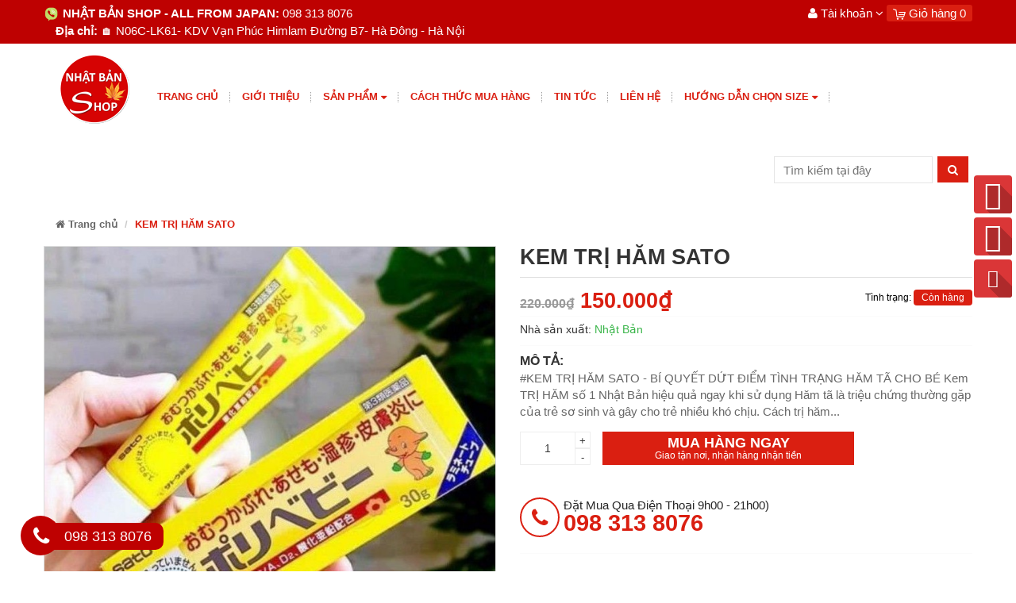

--- FILE ---
content_type: text/html; charset=utf-8
request_url: https://nhatbanshop.vn/kem-tri-ham-sato
body_size: 15244
content:
<!DOCTYPE html>
<html lang="vi">
	<head>
		<meta charset="UTF-8">
		<meta http-equiv="x-ua-compatible" content="ie=edge">
		<meta name="viewport" content="width=device-width, initial-scale=1, maximum-scale=1">
		<meta name="robots" content="noodp,index,follow">
		<meta name="keywords" content="">
		<title>
			KEM TRỊ HĂM SATO
		</title>

		
		<meta name="description" content="#KEM TRỊ HĂM SATO - B&#205; QUYẾT DỨT ĐIỂM T&#204;NH TRẠNG HĂM T&#195; CHO B&#201; Kem TRỊ HĂM số 1 Nhật Bản hiệu quả ngay khi sử dụng Hăm t&#227; l&#224; triệu chứng thường gặp của trẻ sơ sinh v&#224; g&#226;y cho trẻ nhiều kh&#243; chịu. C&#225;ch trị hăm t&#227; cho trẻ l&#224; điều m&#224; c&#225;c mẹ n&#224;o cũng quan t&#226;m bởi đ&#226;y l&#224; bệnh l&#253; thường gặp của trẻ nhỏ. Kem hăm t&#227; Sato - sản ">
		
		
<meta property="og:type" content="product">
<meta property="og:title" content="KEM TRỊ HĂM SATO">

<meta property="og:image" content="http://bizweb.dktcdn.net/thumb/grande/100/225/165/products/56c1d59a0d8cc63ff1879bfe439cb76e.jpg?v=1663318314287">
<meta property="og:image:secure_url" content="https://bizweb.dktcdn.net/thumb/grande/100/225/165/products/56c1d59a0d8cc63ff1879bfe439cb76e.jpg?v=1663318314287">

<meta property="og:price:amount" content="150.000₫">
<meta property="og:price:currency" content="VND">


<meta property="og:description" content="#KEM TRỊ HĂM SATO - B&#205; QUYẾT DỨT ĐIỂM T&#204;NH TRẠNG HĂM T&#195; CHO B&#201; Kem TRỊ HĂM số 1 Nhật Bản hiệu quả ngay khi sử dụng Hăm t&#227; l&#224; triệu chứng thường gặp của trẻ sơ sinh v&#224; g&#226;y cho trẻ nhiều kh&#243; chịu. C&#225;ch trị hăm t&#227; cho trẻ l&#224; điều m&#224; c&#225;c mẹ n&#224;o cũng quan t&#226;m bởi đ&#226;y l&#224; bệnh l&#253; thường gặp của trẻ nhỏ. Kem hăm t&#227; Sato - sản ">

<meta property="og:url" content="https://nhatbanshop.vn/kem-tri-ham-sato">
<meta property="og:site_name" content="Nhật Bản Shop">
<link rel="canonical" href="https://nhatbanshop.vn/kem-tri-ham-sato">
		<!-- Favicon -->
		<link rel="shortcut icon" href="//bizweb.dktcdn.net/100/225/165/themes/551623/assets/favicon.png?1767671565798" type="image/x-icon">

		<link href="//bizweb.dktcdn.net/100/225/165/themes/551623/assets/bootstrap.min.css?1767671565798" rel="stylesheet" type="text/css" media="all" />
		<link href="//bizweb.dktcdn.net/100/225/165/themes/551623/assets/font-awesome.css?1767671565798" rel="stylesheet" type="text/css" media="all" />
		<link href="//bizweb.dktcdn.net/100/225/165/themes/551623/assets/jgrowl.css?1767671565798" rel="stylesheet" type="text/css" media="all" />
		<link href="//bizweb.dktcdn.net/100/225/165/themes/551623/assets/owl.carousel.min.css?1767671565798" rel="stylesheet" type="text/css" media="all" />
		<link href="//bizweb.dktcdn.net/100/225/165/themes/551623/assets/style.css?1767671565798" rel="stylesheet" type="text/css" media="all" />
		<link href="//bizweb.dktcdn.net/100/225/165/themes/551623/assets/jquery.fancybox.css?1767671565798" rel="stylesheet" type="text/css" media="all" />
		
		<link href="//bizweb.dktcdn.net/100/225/165/themes/551623/assets/filecss.css?1767671565798" rel="stylesheet" type="text/css" media="all" />
		
		
		<link href="//bizweb.dktcdn.net/100/225/165/themes/551623/assets/iwish.css?1767671565798" rel="stylesheet" type="text/css" media="all" />
		<link href="//bizweb.dktcdn.net/100/225/165/themes/551623/assets/fix.scss.css?1767671565798" rel="stylesheet" type="text/css" media="all" />
		<link href='https://fonts.googleapis.com/css?family=Poppins:400,700,500,600' rel='stylesheet' type='text/css'>
		<script src="//bizweb.dktcdn.net/100/225/165/themes/551623/assets/jquery-1.10.2.min.js?1767671565798" type="text/javascript"></script>
		<script type="text/javascript">
			var tell = '098 313 8076';
		</script>
		<script>
	var Bizweb = Bizweb || {};
	Bizweb.store = 'nhatbanshop-vn.mysapo.net';
	Bizweb.id = 225165;
	Bizweb.theme = {"id":551623,"name":"MegaShop","role":"main"};
	Bizweb.template = 'product';
	if(!Bizweb.fbEventId)  Bizweb.fbEventId = 'xxxxxxxx-xxxx-4xxx-yxxx-xxxxxxxxxxxx'.replace(/[xy]/g, function (c) {
	var r = Math.random() * 16 | 0, v = c == 'x' ? r : (r & 0x3 | 0x8);
				return v.toString(16);
			});		
</script>
<script>
	(function () {
		function asyncLoad() {
			var urls = ["https://facebookinbox.sapoapps.vn/Script/index?store=nhatbanshop-vn.mysapo.net","https://productviewedhistory.sapoapps.vn/ProductViewed/ProductRecentScriptTags?store=nhatbanshop-vn.mysapo.net","//static.zotabox.com/4/3/436f9a96f27a57a4ac830fea7fc90b4b/widgets.js?store=nhatbanshop-vn.mysapo.net","//static.zotabox.com/4/3/436f9a96f27a57a4ac830fea7fc90b4b/widgets.js?store=nhatbanshop-vn.mysapo.net","//static.zotabox.com/4/3/436f9a96f27a57a4ac830fea7fc90b4b/widgets.js?store=nhatbanshop-vn.mysapo.net","//static.zotabox.com/4/3/436f9a96f27a57a4ac830fea7fc90b4b/widgets.js?store=nhatbanshop-vn.mysapo.net","//static.zotabox.com/4/3/436f9a96f27a57a4ac830fea7fc90b4b/widgets.js?store=nhatbanshop-vn.mysapo.net","https://contactform.sapoapps.vn/ContactForm/ContactFormAsset/ContactFormScript?store=nhatbanshop-vn.mysapo.net","//static.zotabox.com/4/3/436f9a96f27a57a4ac830fea7fc90b4b/widgets.js?store=nhatbanshop-vn.mysapo.net","https://google-shopping.sapoapps.vn/conversion-tracker/global-tag/6024.js?store=nhatbanshop-vn.mysapo.net","https://google-shopping.sapoapps.vn/conversion-tracker/event-tag/6024.js?store=nhatbanshop-vn.mysapo.net","//static.zotabox.com/4/3/436f9a96f27a57a4ac830fea7fc90b4b/widgets.js?store=nhatbanshop-vn.mysapo.net","//static.zotabox.com/4/3/436f9a96f27a57a4ac830fea7fc90b4b/widgets.js?store=nhatbanshop-vn.mysapo.net"];
			for (var i = 0; i < urls.length; i++) {
				var s = document.createElement('script');
				s.type = 'text/javascript';
				s.async = true;
				s.src = urls[i];
				var x = document.getElementsByTagName('script')[0];
				x.parentNode.insertBefore(s, x);
			}
		};
		window.attachEvent ? window.attachEvent('onload', asyncLoad) : window.addEventListener('load', asyncLoad, false);
	})();
</script>


<script>
	window.BizwebAnalytics = window.BizwebAnalytics || {};
	window.BizwebAnalytics.meta = window.BizwebAnalytics.meta || {};
	window.BizwebAnalytics.meta.currency = 'VND';
	window.BizwebAnalytics.tracking_url = '/s';

	var meta = {};
	
	meta.product = {"id": 27646359, "vendor": "Nhật Bản", "name": "KEM TRỊ HĂM SATO",
	"type": "Chăm sóc da", "price": 150000 };
	
	
	for (var attr in meta) {
	window.BizwebAnalytics.meta[attr] = meta[attr];
	}
</script>

	
		<script src="/dist/js/stats.min.js?v=96f2ff2"></script>
	












		<script type="text/javascript" src="//s7.addthis.com/js/300/addthis_widget.js#pubid=ra-562756c80cba63e3" async="async"></script>
	</head>
	<body class=" template-product" id="kem-tri-ham-sato">
		<!-- Load Facebook SDK for JavaScript -->
		<div id="fb-root"></div>
		<script>
			window.fbAsyncInit = function() {
				FB.init({
					xfbml            : true,
					version          : 'v9.0'
				});
			};

			(function(d, s, id) {
				var js, fjs = d.getElementsByTagName(s)[0];
				if (d.getElementById(id)) return;
				js = d.createElement(s); js.id = id;
				js.src = 'https://connect.facebook.net/vi_VN/sdk/xfbml.customerchat.js';
				fjs.parentNode.insertBefore(js, fjs);
			}(document, 'script', 'facebook-jssdk'));</script>

		<!-- Your Chat Plugin code -->
		<div class="fb-customerchat"
			 attribution=setup_tool
			 page_id="112859903853867"
			 theme_color="#fa3c4c"
			 logged_in_greeting="Xin chào Quí khách! Chúng tôi có thể giúp gì cho bạn?"
			 logged_out_greeting="Xin chào Quí khách! Chúng tôi có thể giúp gì cho bạn?">
		</div>

		<div class="page-container">
			<div class="top-bar">
	<div class="container">
		<div class="row">
			<div class="col-xs-8 col-sm-8 hidden-sm hidden-xs">
				
				<div class="hotline_top">
					<img src="//bizweb.dktcdn.net/100/225/165/themes/551623/assets/icondienthoai.png?1767671565798"/>
					<b style="color:#fff;">NHẬT BẢN SHOP - ALL FROM JAPAN:</b>
					<a href="tel:098 313 8076" style="color: #fff">
						<span>098 313 8076</span>
					</a>
				</div>
				
				<p class="diachi_header"><span>Địa chỉ:</span>  🏠 N06C-LK61- KDV Vạn Phúc Himlam Đường B7- Hà Đông - Hà Nội</p>
			</div>
			<div class="col-xs-12 col-md-4 text-right">
				<div class="dropdown boxtaikhoan">
					<a href="#" class="dropdown-toggle" data-toggle="dropdown">
						<i class="fa fa-user" aria-hidden="true"></i> Tài khoản <i class="fa fa-angle-down" aria-hidden="true"></i></a>
					<ul class="dropdown-menu">
						
						<li><a href="/account/login" id="customer_login_link">Đăng nhập</a></li>
						
						
					</ul>
				</div>
				<div class="mini-cart dropdown box-cart cart hidden-xs">
					<a href="/cart" class="dropdown-toggle basket" data-toggle="dropdown" data-hover="dropdown">
						<img src="//bizweb.dktcdn.net/100/225/165/themes/551623/assets/icon_minicart.png?1767671565798"/> Giỏ hàng
						<span class="cart-total">0</span>
					</a>
					<div class="top-cart-content arrow_box cart-info dropdown-menu" id="cart-info">
					</div>
				</div>
			</div>
		</div>
	</div>
</div>

<nav class="navbar menumain visible-xs mobile-menu">
	<div class="mlogo">
		<a title="Nhật Bản Shop" href="/" class="navbar-brand">
			
			<img alt="Nhật Bản Shop" src="//bizweb.dktcdn.net/100/225/165/themes/551623/assets/mlogo.png?1767671565798">
			
		</a>
	</div>
	<div class="navbar-header">
		<button type="button" class="navbar-toggle" data-toggle="collapse" data-target=".navbar-collapse">
			<span class="sr-only">Menu</span>
			<span class="icon-bar"></span>
			<span class="icon-bar"></span>
			<span class="icon-bar"></span>
		</button>
		<div class="mini-cart dropdown box-cart cart" style="float: right;margin-top: 10px;margin-right: 15px;">
			<a href="/cart" class="basket">
				<img src="//bizweb.dktcdn.net/100/225/165/themes/551623/assets/icon_minicart.png?1767671565798"/>
				<span class="cart-total">0</span>
			</a>
		</div>
	</div>

	<div class="navbar-collapse collapse navbar-left">
		<ul class="nav navbar-nav list-collections list-cate-banner">
			
			
			<li class="menu_lv1 item-sub-cat"><a href="/">
				Trang chủ</a>
			</li>
			
			
			
			<li class="menu_lv1 item-sub-cat"><a href="/gioi-thieu">
				giới thiệu</a>
			</li>
			
			
			
			<li class="menu_lv1 item-sub-cat">
				<a href="/collections/all">Sản phẩm</a><i class="fa fa-plus"></i>
				<ul>
					
					
					<li><a href="/giay-dep-sandal-da-made-in-japan">Giầy KUTSU Japan</a></li>
					
					
					
					<li><a href="/nmn-than-duoc-chong-lao-hoa-phuc-hoi-suc-khoe-cua-nguoi-nhat">NMN - cải lão hoàn đồng</a></li>
					
					
					
					<li><a href="/fucoidan-nhat-ban">Fucoidan Nhật Bản</a></li>
					
					
					
					<li><a href="/thuc-pham-nhat-ban">Thực phẩm, đồ uống</a><i class="fa fa-plus"></i>
						<ul>
							
						</ul>
					</li>
					
					
					
					<li><a href="/thuc-pham-chuc-nang">Thực phẩm chức năng</a><i class="fa fa-plus"></i>
						<ul>
							
						</ul>
					</li>
					
					
					
					<li><a href="/hang-tieu-dung">Hàng tiêu dùng & Đồ gia dụng</a></li>
					
					
					
					<li><a href="/skii-nhat-ban">SKII Nhật Bản</a></li>
					
					
					
					<li><a href="/my-pham">Mỹ phẩm Nhật Bản</a></li>
					
					
					
					<li><a href="/hoa-pham-nhat-chat-tay-sua-tam-goi-xa">Hóa phẩm Nhật- chất tẩy rửa- sữa tắm- gội xả</a></li>
					
					
				</ul>
			</li>
			
			
			
			<li class="menu_lv1 item-sub-cat"><a href="/cach-thuc-mua-hang">
				Cách thức mua hàng</a>
			</li>
			
			
			
			<li class="menu_lv1 item-sub-cat"><a href="/tin-tuc">
				Tin tức</a>
			</li>
			
			
			
			<li class="menu_lv1 item-sub-cat"><a href="/lien-he">
				Liên hệ</a>
			</li>
			
			
			
			<li class="menu_lv1 item-sub-cat">
				<a href="/hang-tieu-dung">Hướng dẫn chọn size</a><i class="fa fa-plus"></i>
				<ul>
					
					
					<li><a href="/huong-dan-chon-size">Hướng dẫn chọn size</a><i class="fa fa-plus"></i>
						<ul>
							
							<li><a href="/huong-dan-chon-size">Hướng dẫn chọn size</a></li>
							
						</ul>
					</li>
					
					
				</ul>
			</li>
			
			
		</ul>
	</div>

	<form action="/search" method="post" class="navbar-form navbar-search navbar-right hidden-md hidden-lg hidden-sm" id="search_mini_form" >
		<input  id="search" name="query" placeholder="Tìm kiếm" class="search-query" maxlength="128" type="text">
		<button type="submit" class="btn icon-search"><i class="fa fa-search" aria-hidden="true"></i></button>
	</form>
</nav>
<div class="header hidden-xs">
	<div class=" container">
		<nav class="navbar menumain">
			<div class="navbar-header">
				<button type="button" class="navbar-toggle" data-toggle="collapse" data-target=".navbar-collapse">
					<span class="sr-only">Menu</span>
					<span class="icon-bar"></span>
					<span class="icon-bar"></span>
					<span class="icon-bar"></span>
				</button>
				
					<div class="h2 site-header__logo" itemscope itemtype="http://schema.org/Organization">
						
						<a href="/" class="navbar-brand">
							
							<img alt="Nhật Bản Shop" src="//bizweb.dktcdn.net/thumb/medium/100/225/165/themes/551623/assets/logo.png?1767671565798">
									
						</a>
						
					</div>
				
			</div>
			<div class="navbar-collapse collapse navbar-left">
				<ul class="nav navbar-nav">
					
					
					<li ><a href="/">Trang chủ</a></li>
					
					
					
					<li ><a href="/gioi-thieu">giới thiệu</a></li>
					
					
					
					<li class="dropdown "><a href="/collections/all">Sản phẩm <i class="fa fa-caret-down pull-right" aria-hidden="true"></i></a>
						<ul class="dropdown-menu sub1">
							<div class="col-xs-12">
								<div class="row">
									
									
									<li class=" col-xs-12 col-sm-6">
										<a href="/giay-dep-sandal-da-made-in-japan">Giầy KUTSU Japan</a>
									</li>
									
									
									
									<li class=" col-xs-12 col-sm-6">
										<a href="/nmn-than-duoc-chong-lao-hoa-phuc-hoi-suc-khoe-cua-nguoi-nhat">NMN - cải lão hoàn đồng</a>
									</li>
									
									
									
									<li class=" col-xs-12 col-sm-6">
										<a href="/fucoidan-nhat-ban">Fucoidan Nhật Bản</a>
									</li>
									
									
									
									<li class=" col-xs-12 col-sm-6">
										<a href="/thuc-pham-nhat-ban">Thực phẩm, đồ uống</a>
										<ul class="sub2">
											
										</ul>
									</li>
									
									
									
									<li class=" col-xs-12 col-sm-6">
										<a href="/thuc-pham-chuc-nang">Thực phẩm chức năng</a>
										<ul class="sub2">
											
										</ul>
									</li>
									
									
									
									<li class=" col-xs-12 col-sm-6">
										<a href="/hang-tieu-dung">Hàng tiêu dùng & Đồ gia dụng</a>
									</li>
									
									
									
									<li class=" col-xs-12 col-sm-6">
										<a href="/skii-nhat-ban">SKII Nhật Bản</a>
									</li>
									
									
									
									<li class=" col-xs-12 col-sm-6">
										<a href="/my-pham">Mỹ phẩm Nhật Bản</a>
									</li>
									
									
									
									<li class=" col-xs-12 col-sm-6">
										<a href="/hoa-pham-nhat-chat-tay-sua-tam-goi-xa">Hóa phẩm Nhật- chất tẩy rửa- sữa tắm- gội xả</a>
									</li>
									
									
								</div>
							</div>
							<div class="clearfix"></div>

						</ul>
					</li>
					
					
					
					<li ><a href="/cach-thuc-mua-hang">Cách thức mua hàng</a></li>
					
					
					
					<li ><a href="/tin-tuc">Tin tức</a></li>
					
					
					
					<li ><a href="/lien-he">Liên hệ</a></li>
					
					
					
					<li class="dropdown "><a href="/hang-tieu-dung">Hướng dẫn chọn size <i class="fa fa-caret-down pull-right" aria-hidden="true"></i></a>
						<ul class="dropdown-menu sub1">
							<div class="col-xs-12">
								<div class="row">
									
									
									<li class=" col-xs-12 col-sm-6">
										<a href="/huong-dan-chon-size">Hướng dẫn chọn size</a>
										<ul class="sub2">
											
											<li >
												<a href="/huong-dan-chon-size">Hướng dẫn chọn size</a>
											</li>
											
										</ul>
									</li>
									
									
								</div>
							</div>
							<div class="clearfix"></div>

						</ul>
					</li>
					
					
				</ul>
			</div><!-- /.navbar-collapse -->
			<form action="/search" method="get" class="navbar-form navbar-search navbar-right hidden-xs" id="search_mini_form" >

				<input  id="search" name="query" placeholder="Tìm kiếm tại đây" class="search-query" maxlength="128" type="text">
				<button type="submit" class="btn icon-search"><i class="fa fa-search" aria-hidden="true"></i></button>
			</form>


		</nav>
	</div>
</div>
<script>
	$(document).ready(function(){
		$(window).scroll(function(){
			if($(this).scrollTop() > 150){
				$('.header').addClass('fixmenu');
			} else{
				$('.header').removeClass('fixmenu');
			}
		})
	})
</script>
<style>
	nav.navbar.menumain.visible-xs.mobile-menu {
		margin: 0;
		padding: 11px 0;
	}
	nav.navbar.menumain.visible-xs.mobile-menu .navbar-toggle {
		margin: 5px 15px;
		border-radius: 0;
		border: 0;
		background: rgba(255, 255, 255, 0.48);
		float:left;
	}
	nav.navbar.menumain.visible-xs.mobile-menu .navbar-toggle span {
		background: #da1f11;
	}
</style>
			<div id="fb-root"></div>
<script>(function(d, s, id) {
	var js, fjs = d.getElementsByTagName(s)[0];
	if (d.getElementById(id)) return;
	js = d.createElement(s); js.id = id;
	js.src = "//connect.facebook.net/vi_VN/sdk.js#xfbml=1&version=v2.7";
	fjs.parentNode.insertBefore(js, fjs);
}(document, 'script', 'facebook-jssdk'));</script>
<section style="background:#fff">
	<div class="container">
		<div class="breadcrumbs">
			<ul class="breadcrumb">
				<li><a href="/"><i class="fa fa-home" aria-hidden="true"></i> Trang chủ</a> <span class="divider"></span></li>
				
					
				<li class="active">KEM TRỊ HĂM SATO<li>
				
			</ul>
		</div>
	</div>
</section>
<div class="page_collection">
	<div class="container">
		<div class="product-info" itemscope itemtype="http://schema.org/Product">
			<meta itemprop="url" content="//nhatbanshop.vn/kem-tri-ham-sato">
			<meta itemprop="image" content="//bizweb.dktcdn.net/thumb/grande/100/225/165/products/56c1d59a0d8cc63ff1879bfe439cb76e.jpg?v=1663318314287">
			<meta itemprop="shop-currency" content="VND">
			<div class="row">
				<div class="col-md-6 col-sm-12">
					
					
					<div class="image large-image">
						<a class="cloud-zoom" rel="adjustX: 0, adjustY:0" id='zoom1' href="//bizweb.dktcdn.net/100/225/165/products/56c1d59a0d8cc63ff1879bfe439cb76e.jpg?v=1663318314287" title="KEM TRỊ HĂM SATO">
							<img src="//bizweb.dktcdn.net/100/225/165/products/56c1d59a0d8cc63ff1879bfe439cb76e.jpg?v=1663318314287" title="KEM TRỊ HĂM SATO" id="image"
								 
							alt="KEM TRỊ HĂM SATO"
							 />
						</a>
					</div>
					
					
				</div>
				<div class="col-xs-12 col-sm-12 col-md-6">
					<h1 itemprop="name" class="name_product">KEM TRỊ HĂM SATO</h1>
					<div id="bizweb-product-reviews" class="bizweb-product-reviews" data-id="27646359">
	
</div>

					<div class="box-price-titrang">
						<div class="row">
							<div class="giasp col-xs-8 col-sm-6">
								
								
								<span class="strike compare-price" itemprop="price">220.000₫</span> 
								<strong class="sale-price" itemprop="price">150.000₫</strong>
								
								
								
							</div>
							<div class="col-xs-4 col-sm-6">
								<ul class="tinhtrang">
									<li><span class="hidden-xs">Tình trạng: </span>
										
										<span class="green bl">Còn hàng</span>
										
									</li>
								</ul>
							</div>
						</div>
					</div>
					<div class="line"></div>
					<div class="">
						<ul class="list_thongtin">
							<li><span>Nhà sản xuất:</span> <a href="#">Nhật Bản</a></li>
							
						</ul>
					</div>
					<div class="line"></div>
					<div class="motanganproduct">
						<div class="tieude_motanganproduct">MÔ tả:</div>
						<div class="than_motanganproduct">
							 #KEM TRỊ HĂM SATO - BÍ QUYẾT DỨT ĐIỂM TÌNH TRẠNG HĂM TÃ CHO BÉ
 Kem TRỊ HĂM số 1 Nhật Bản hiệu quả ngay khi sử dụng
 Hăm tã là triệu chứng thường gặp của trẻ sơ sinh và gây cho trẻ nhiều khó chịu. Cách trị hăm...
						</div>
					</div>
					<form action="/cart/add" method="post" enctype="multipart/form-data" id="add-to-cart-form" class="form-inline">
						
						
						<input type="hidden" name="variantId" value="71764226" />
						
						<div class="quantity_addtocart">
							
							
							<div class="quantity">              
								<div class="quantity-inner">
									<span class="quantity-span hidden">Số lượng:</span>
									<input type="number" value="1" min="1" name="quantity" id="qty" title="Qty" pattern="[0-9]*" oninput="this.value = this.value.replace(/[^0-9.]/g, ''); this.value = this.value.replace(/(\..*)\./g, '$1');" >
								</div>
							</div>
							
							<div class="ttaddtocart">
								
								<button type="submit" name="add" value="Mua hàng" class="btn muahang btn-cart">Mua hàng ngay<br />
									<span>Giao tận nơi, nhận hàng nhận tiền</span>
								</button>
								
								
							</div>
						</div>
					</form>
					<div class="detailcall">
						<div class="callphoneicon">
							<i class="fa fa-phone"></i>
						</div>
						<a href="tel:098 313 8076">
							đặt mua qua điện thoại 9h00 - 21h00) <br>
							<span>098 313 8076</span>
						</a>
					</div>
					<div class="clearfix"></div>
					<div class="line"></div>
					<div class="share">
						<div class="fb-like" data-href="nhatbanshop.vnkem-tri-ham-sato" data-layout="button_count" data-action="like" data-size="small" data-show-faces="true" data-share="true"></div>
						<div class="clearfix"></div>
					</div>
				</div>
			</div>
		</div>
		<div class="row">
			<div class="col-md-9">
				<div class="">
					<div class="tabthongtinchitiet">
						<div class="tabs">
							<ul class="nav nav-tabs tabs-title" id="myTab">
								<li class="active"><a href="#home">Thông tin sản phẩm</a></li>
								<li><a href="#more">Vận chuyển và hướng dẫn mua hàng</a></li>
								
							</ul>
							<div class="tab-content tab-body">
								<div class="tab-pane active" id="home">
									<p><img alt="💦" height="16" referrerpolicy="origin-when-cross-origin" src="https://static.xx.fbcdn.net/images/emoji.php/v9/tc1/1/16/1f4a6.png" width="16" /> <a href="https://www.facebook.com/hashtag/kem?__eep__=6&amp;__cft__[0]=AZVLMA95b02FoAH1PTvHMKFHyQY4PAI6dTCrA-nRzIb80x1NInxAMwJMDI_565uwVhLfiDtTa9qtgnF96MYlw1usJUqUzVI56steV7H31gucdLy7xGiduhFCxYhxCrpInCCVsRJZdgCoXgWdwRrk6jkYjx5I_d29tPmtcyZtq0KRRw&amp;__tn__=*NK-R" role="link" tabindex="0">#KEM</a> TRỊ HĂM SATO - BÍ QUYẾT DỨT ĐIỂM TÌNH TRẠNG HĂM TÃ CHO BÉ</p>
<p><img alt="🇯🇵" height="16" referrerpolicy="origin-when-cross-origin" src="https://static.xx.fbcdn.net/images/emoji.php/v9/t76/1/16/1f1ef_1f1f5.png" width="16" /> Kem TRỊ HĂM số 1 Nhật Bản hiệu quả ngay khi sử dụng</p>
<p><img alt="👶" height="16" referrerpolicy="origin-when-cross-origin" src="https://static.xx.fbcdn.net/images/emoji.php/v9/tab/1/16/1f476.png" width="16" /> Hăm tã là triệu chứng thường gặp của trẻ sơ sinh và gây cho trẻ nhiều khó chịu. Cách trị hăm tã cho trẻ là điều mà các mẹ nào cũng quan tâm bởi đây là bệnh lý thường gặp của trẻ nhỏ.</p>
<p><img alt="☘️" height="16" referrerpolicy="origin-when-cross-origin" src="https://static.xx.fbcdn.net/images/emoji.php/v9/t14/1/16/2618.png" width="16" />Kem hăm tã Sato - sản phẩm chống hăm và điều trị hăm tã cực tốt dành cho trẻ nhỏ được nhiều cha mẹ tin dùng.</p>
<p><img alt="☀️" height="16" referrerpolicy="origin-when-cross-origin" src="https://static.xx.fbcdn.net/images/emoji.php/v9/t6d/1/16/2600.png" width="16" />Kem hăm Sato Nhật Bản an toàn tuyệt đối cho trẻ sơ sinh, không gây bết dính, không nhờn dính khi sử dụng.</p>
<p><img alt="🍄" height="16" referrerpolicy="origin-when-cross-origin" src="https://static.xx.fbcdn.net/images/emoji.php/v9/t8b/1/16/1f344.png" width="16" /><img alt="🍄" height="16" referrerpolicy="origin-when-cross-origin" src="https://static.xx.fbcdn.net/images/emoji.php/v9/t8b/1/16/1f344.png" width="16" /><img alt="🍄" height="16" referrerpolicy="origin-when-cross-origin" src="https://static.xx.fbcdn.net/images/emoji.php/v9/t8b/1/16/1f344.png" width="16" /> Công dụng:</p>
<p>- Kem trị hăm Sato thấm rất nhanh và sâu, không bị rửa trôi bởi nước. Trong thành phần của kem trị hăm Sato còn được bổ sung Vitamin A và Vitamin D2, mẹ chỉ cần xoa một lớp mỏng lên những vùng da nhạy cảm của bé, kem sẽ lập tức thấm sâu và giữ cho làn da bé luôn khô thoáng, mềm mại.</p>
<p>- Rất an toàn với trẻ sơ sinh và không gây cảm giác bết dính.</p>
<p>- Kem hăm Sato giúp hỗ trợ cải thiện tình trạng hăm tã cho bé hiệu quả ngay trong lần sử dụng đầu tiên.</p>
<p>- Có tác dụng đa năng với cả những vết phát ban nhiệt, viêm da, côn trùng cắn…</p>
<p><img alt="🌈" height="16" referrerpolicy="origin-when-cross-origin" src="https://static.xx.fbcdn.net/images/emoji.php/v9/t13/1/16/1f308.png" width="16" /><img alt="🌈" height="16" referrerpolicy="origin-when-cross-origin" src="https://static.xx.fbcdn.net/images/emoji.php/v9/t13/1/16/1f308.png" width="16" /><img alt="🌈" height="16" referrerpolicy="origin-when-cross-origin" src="https://static.xx.fbcdn.net/images/emoji.php/v9/t13/1/16/1f308.png" width="16" />Cách dùng kem chống hăm cho bé:</p>
<p>- Dùng 1 ngày 2 lần sau khi đã vệ sinh sạch sẽ cho bé</p>
<p>- Bôi 1 lớp mỏng lên vùng da bị hăm hoặc các vùng bị bệnh viêm da của bé</p>
<p>- Sản phẩm an toàn dành cho bé ngay từ 0 tháng tuổi mẹ nhé <img alt="🙂" height="16" referrerpolicy="origin-when-cross-origin" src="https://static.xx.fbcdn.net/images/emoji.php/v9/t4c/1/16/1f642.png" width="16" /></p>
<p>MAde in Japan</p>

								</div>
								
								<div class="tab-pane" id="more">
									<p><strong>ĐỐI VỚI KHU VỰC HÀ NỘI</strong></p>
<p>-Nhật Bản-Shop hỗ trợ miễn phí vận chuyển (Freeship) đối với những đơn hàng trên 2 triệu khi khách hàng có địa chỉ nhận hàng tại 9 quận nội thành Hà Nội, Quận Long Biên và Hà Đông </p>
<p>-Đối với các đơn hàng chưa đến 2 triệu, vui lòng thanh toán phí vận chuyển cho shipper 20.000đ - 30.000 tùy thuộc vào khoảng cách gần xa </p>
<p>- Đối với khách buôn/khách sỉ, Nhật Bản-Shop sẽ liên lạc trực tiếp để thỏa thuận phí vận chuyển </p>
<p><strong>ĐỐI VỚI KHÁCH HÀNG Ở TỈNH,
 THÀNH PHỐ KHÁC</strong></p>
<p>-Nhật Bản-Shop sẽ sử dụng dịch vụ chuyển phát của Viettel Post để chuyển sản phẩm đến khách hàng.</p>
<p>-Phí vận chuyển và phí thu tiền hộ (COD) bên Viettel Post sẽ tính theo trọng lượng, kích thước và giá trị tiền hàng. (Nếu khách hàng chuyển khoản tiền hàng cho Nhật Bản-Shop trước khi gửi hàng đi thì sẽ không bị mất phí thu hộ).</p>
<p>-Đối với các đơn hàng trên 2 triệu, Nhật Bản-Shop sẽ hỗ trợ freeship phí vận chuyển-chuyển phát thường,còn phí thu tiền hộ (COD) sẽ do bên khách hàng thanh toán với Viettel Post</p>
<p><strong>Mọi câu hỏi hoặc thắc mắc về vận chuyển quý khách vui lòng liên hệ qua Hotline: 098 313 8076 để biết thêm thông tin chi tiết.</strong></p>
<p>
.
.
.
</p>

<p>HƯỚNG DẪN MUA HÀNG TẠI Nhatbanshop.vn:</p>
<p><strong>1. Tìm kiếm sản phẩm và Lựa chọn sản phẩm</strong></p>

<p>Để tìm kiếm sản phẩm trên website Nhatbanshop.vn bạn click vào biểu tượng tìm kiếm, sau đó nhập từ khóa tìm kiếm.Sản phẩm phù hợp với từ khóa sẽ hiện ra để bạn chọn lựa.</p>

<p><strong>2. Kiểm tra thông tin sản phẩm.</strong></p>
<p>Kiểm tra lại thông tin sản phẩm xem đã đúng với mặt hàng bạn muốn mua hay chưa.Thông tin sản phẩm bao gồm: Giá sản phẩm, tình trạng còn/hết, Mô tả về sản phẩm, Thông số kỹ thuật (Mã sản phẩm,Hãng sản xuất,Xuất xứ của sản phẩm,Thời gian bảo hành,...).</p>

<p><strong>3. Đặt mua sản phẩm</strong></p>

<p>Có 4 cách để bạn có thể đặt mua sản phẩm:</p>

<p><strong>CÁCH 1: ĐẶT HÀNG TRỰC TIẾP QUA ĐIỆN THOẠI</strong></p>

<p>Gọi điện thoại trực tiếp đến số: 098 313 8076 để đặt hàng. Khi bạn gọi điện cần cung cấp:

- Tên sản phẩm
- Hình thức nhận hàng: giao hàng trong ngày hay gửi hàng bưu điện
- Thông tin của bạn: Tên, địa chỉ và số điện thoại.</p>

<p><strong>CÁCH 2: ĐẶT MUA HÀNG QUA WEBSITE</strong></p>
<p>- Để đặt mua hàng qua website tại trang thông tin của sản phẩm bạn click vào nút "Giao hàng ngay" hoặc "Cho vào giỏ đồ" 

- Bạn có thể Tiếp tục mua hàng hoặc Xem giỏ hàng để tiếp tục hoàn thành việc đặt hàng.

- Tại giỏ hàng bạn có thể điều chỉnh số lượng sản phẩm, xóa sản phẩm khỏi giỏ hàng, . Sau đó bạn nhấn vào nút "Thanh toán" để chuyển qua bước tiếp theo.</p>

<p><strong>CÁCH 3: ĐẾN TRỰC TIẾP SHOWROOM ĐỂ MUA HÀNG, ĐỊA CHỈ :</strong></p>

<p>🏠 LK61- Lô 6C- KDV -Vạn Phúc - Hà Đông - Hà Nội</p>

<p><strong>CÁCH 4: INBOX TRỰC TIẾP VÀO ĐỊA CHỈ FACEBOOK CỦA SHOP:</strong></p>

-<p>https://www.facebook.com/NhatBanShop.Express/ </p>
								</div>
								
								
							</div>
						</div>
					</div>
					<div class="fb-comments" data-href="nhatbanshop.vnkem-tri-ham-sato" data-width="100%" data-numposts="5"></div>
				</div>
			</div>
			<div class="col-md-3">
				<div class="" id="related_products">
					<div class="block-sidebar-product">
						<div class="block-sidebar-product-title">
							<h2>Sản phẩm liên quan</h2>
						</div>
						<div class="block-sidebar-product-content">
							
						</div>
					</div>
				</div>
			</div>
		</div>
	</div>
</div>


<script src="//bizweb.dktcdn.net/assets/themes_support/option-selectors.js" type="text/javascript"></script>
<script src="//bizweb.dktcdn.net/100/225/165/themes/551623/assets/cloud-zoom.1.0.3.js?1767671565798" type="text/javascript"></script>
<script>
	var selectCallback = function(variant, selector) {

		var addToCart = jQuery('.btn-cart'),
			productPrice = jQuery('.giasp .sale-price'),
			comparePrice = jQuery('.giasp .compare-price');

		if (variant) {
			$('#qty').val(1);
			if(variant.price > 0){
				$('.giasp .contacts').hide();
				$('.giasp .compare-price, .giasp .sale-price').show();
				if (variant.available) {
					// We have a valid product variant, so enable the submit button
					$('.ttaddtocart').html('<button type="submit" name="add" value="Mua hàng" class="btn muahang btn-cart">Mua hàng ngay<br /><span>Giao tận nơi, nhận hàng nhận tiền</span></button>');
					if (variant.inventory_quantity > 0 && variant.inventory_management !== '') {
						$('#quantityAvailable').text(variant.inventory_quantity).show();
					}else{
						$('.quantity').hide();
					}
					$('.bl').text('Còn hàng').removeClass('red').addClass('green');
					$('.quantity').show();
				} else {
					// Variant is sold out, disable the submit button
					$('#quantityAvailable').hide();
					$('.ttaddtocart').html('<p class="buttons_bottom_block no-print"><span>Hết hàng</span></p>');
					$('.bl').text('Hết hàng').removeClass('green').addClass('red');
					$('.quantity').hide()
				}
			}else{
				$('.ttaddtocart').html('');
				$('.quantity').hide();
				$('.giasp .compare-price, .giasp .sale-price').hide();
				$('.giasp .contacts').show();
				if (variant.available) {
					$('.bl').text('Còn hàng').removeClass('red').addClass('green');
				} else {
					$('#quantityAvailable').hide();
					$('.bl').text('Hết hàng').removeClass('green').addClass('red');
					$('.quantity').hide()
				}
			}
			if (variant.available) {
				// We have a valid product variant, so enable the submit button
				addToCart.removeClass('disabled').removeAttr('disabled');

			} else {
				// Variant is sold out, disable the submit button
				addToCart.addClass('disabled').attr('disabled', 'disabled');
			}

			// Regardless of stock, update the product price
			productPrice.html(Bizweb.formatMoney(variant.price, "{{amount_no_decimals_with_comma_separator}}₫"));

			// Also update and show the product's compare price if necessary
			if ( variant.compare_at_price > variant.price ) {
				comparePrice.html(Bizweb.formatMoney(variant.compare_at_price, "{{amount_no_decimals_with_comma_separator}}₫"));
			}else{
				comparePrice.hide()
			}

		} else {
			// The variant doesn't exist. Just a safeguard for errors, but disable the submit button anyway
			addToCart.val('Unavailable').addClass('disabled').attr('disabled', 'disabled');
		}
		/*begin variant image*/


		if (variant && variant.image) {  
			var originalImage = jQuery(".large-image img"); 
			var newImage = variant.image;
			var element = originalImage[0];
			Bizweb.Image.switchImage(newImage, element, function (newImageSizedSrc, newImage, element) {	
				jQuery('.image-additional img').each(function() {						
					var grandSize = jQuery(this).attr('src');
					var grandSize = grandSize.replace('\/thumb\/small','').split("?")[0];
					var vrnewImageSizedSrc = newImageSizedSrc.split("?")[0];	
					if (grandSize == vrnewImageSizedSrc) {
						jQuery(this).parent('a').trigger('click');              
						return false;
					}
				});
			});			
		}
		/*end of variant image*/
	};	

	jQuery(function($) {
		

		 // Add label if only one product option and it isn't 'Title'. Could be 'Size'.
		 

		  // Hide selectors if we only have 1 variant and its title contains 'Default'.
		  
		  $('.selector-wrapper').hide();
		    
		   $('.selector-wrapper').css({
			   'text-align':'left',
			   'margin-bottom':'15px'
		   });
		   });

		   $.fn.CloudZoom.defaults = {
			   zoomWidth:"500",
			   zoomHeight:"300",
			   position:"inside",
			   adjustX:0,
			   adjustY:0,
			   adjustY:"",
			   tintOpacity:0.5,
			   lensOpacity:0.5,
			   titleOpacity:0.5,
			   smoothMove:3,
			   showTitle:false};

		   jQuery(document).ready(function(){
			   $('#myTab a').click(function (e) {
				   e.preventDefault();
				   $(this).tab('show');
			   })
		   });
</script>
<div class="pr-module-box" style="display: none">
	<div class="pr-module-title">
	</div>
	<div class="pr-slide-wrap">
	<ul class="pr-list-product-slide">
	</ul>
	</div>
	<div class="pr-slide">
	</div>
</div>
<script>
window.productRecentVariantId = [];productRecentVariantId.push("71764226");window.productRecentId = "27646359";
</script>
<link href="https://productviewedhistory.sapoapps.vn//Content/styles/css/ProductRecentStyle.css" rel="stylesheet" />
			<link href="//bizweb.dktcdn.net/100/225/165/themes/551623/assets/bpr-products-module.css?1767671565798" rel="stylesheet" type="text/css" media="all" />
<div class="bizweb-product-reviews-module"></div>
			<style>
	.contact-info .shop-name .icon {
		float: left;
		height: 45px;
		width: 35px;
		background: url(//bizweb.dktcdn.net/100/225/165/themes/551623/assets/icon_shop.png?1767671565798) no-repeat 0px 0px/35px;
		margin-right: 9px;
		margin-top: 5px;
	}
</style>
<div class="footermap">
	<div class="so-maps">
		<div class="module google-map">
			<div class="modcontent clearfix"><div class="contact">	
				<iframe src="https://www.google.com/maps/embed?pb=!1m18!1m12!1m3!1d3725.3628758295176!2d105.76741081437741!3d20.978086294883425!2m3!1f0!2f0!3f0!3m2!1i1024!2i768!4f13.1!3m3!1m2!1s0x313453fed8f0e1c7%3A0x5cdbb6ab370fc85e!2zVHLGsOG7nW5nIHRp4buDdSBo4buNYyBW4bqhbiBC4bqjbw!5e0!3m2!1svi!2s!4v1646128275711!5m2!1svi!2s" width="100%" height="450" style="border:0;" allowfullscreen="" loading="lazy"></iframe>
				<div class="contact-info">	
					<div class="shop-name">			
						<h2>Nhật Bản Shop</h2>	
					</div>
					<ul class="address">  
						<li class="clearfix">
							<div class="icon"><i class="fa fa-map-marker"></i></div>
							<p class="text"> 🏠 N06C-LK61- KDV Vạn Phúc Himlam Đường B7- Hà Đông - Hà Nội</p>
						</li>
						<li class="clearfix">
							<div class="icon"><i class="fa fa-envelope-o"></i></div>
							<p class="text">Phone: <a href="tel:098 313 8076" style="color: #fff">098 313 8076</a></p>
						</li>
						<li class="clearfix">
							<div class="icon"><i class="fa fa-phone"></i></div>
							<p class="text">Email: <a href="mailto:nhatbanshop.vn@gmail.com" style="color: #fff">nhatbanshop.vn@gmail.com</a></p>
						</li>
					</ul>
				</div>
				</div>
			</div>
		</div>
	</div>
</div>
<div class="footertop">
	<div class="container">
		<div class="row">
			<div class="col-xs-12 social-box">
				<span>FOLLOW US</span>
				<ul class="social-block ">
					<li class="facebook"><a class="_blank" href="#https://www.facebook.com/NH%E1%BA%ACT-B%E1%BA%A2N-SHOP-297793244005758/" target="_blank"><i class="fa fa-facebook"></i></a></li>
					<li class="twitter"><a class="_blank" href=" https://www.facebook.com/NhatBanShop.Express/" target="_blank"><i class="fa fa-twitter"></i></a></li>
					<li class="rss"><a class="_blank" href="#https://www.facebook.com/nhatbanshop.vn/" target="_blank"><i class="fa fa-rss"></i></a></li>
					<li class="google_plus"><a class="_blank" href="#https://www.rakuten.co.jp/" target="_blank"><i class="fa fa-google-plus"></i></a></li>
					<li class="pinterest"><a class="_blank" href="#https://www.amazon.co.jp" target="_blank"><i class="fa fa-pinterest"></i></a></li>
				</ul>
			</div>
		</div>
	</div>
</div>
<div class="footer">
	<div class="container">
		<div class="row">
			<div class="col-xs-12 col-sm-6 col-md-3">
				<h3 class="title-f">Hướng dẫn đặt hàng</h3>
				<ul class="list-f">
					
					<li><a href="/cach-thuc-mua-hang">Hướng dẫn mua hàng</a></li>
					
					<li><a href="/cach-thuc-van-chuyen-va-thanh-toan">Phương thức vận chuyển - giao nhận</a></li>
					
					<li><a href="/account/register">Đăng ký thành viên</a></li>
					
					<li><a href="/chinh-sach">Chính sách chung</a></li>
					
				</ul>
				
				<h3 class="title-f">Chính sách</h3>
				<ul class="list-f">
					
					<li><a href="/chinh-sach-thanh-toan">Chính sách thanh toán</a></li>
					
					<li><a href="/cach-thuc-van-chuyen-va-thanh-toan">Chính sách vận chuyển</a></li>
					
					<li><a href="/chinh-sach-doi-tra-hang">Chính sách đổi trả hàng</a></li>
					
					<li><a href="/chinh-sach-bao-mat">Chính sách bảo mật</a></li>
					
					<li><a href="/chinh-sach-bao-hanh">Chính sách bảo hành</a></li>
					
					<li><a href="/chinh-sach-kiem-hang">Chính sách kiểm hàng</a></li>
					
				</ul>
			</div>
			<div class="col-xs-12 col-sm-6 col-md-3">
				<h3 class="title-f">Tài khoản</h3>
				<ul class="list-f">
					
					<li><a href="account/login">Đăng nhập</a></li>
					
					<li><a href="account/register">Đăng ký</a></li>
					
					<li><a href="dieu-khoan">Thông tin cá nhân</a></li>
					
					<li><a href="/gioi-thieu">Dịch vụ tiện ích</a></li>
					
					<li><a href="/gioi-thieu">Quyền sở hữu trí tuệ</a></li>
					
				</ul>
			</div>
			<div class="col-xs-12 col-sm-6 col-md-3">
				<h3 class="title-f">Liên hệ</h3>
				<ul class="list-f">
					
					<li><a href="/">HỘ KINH DOANH NHẬT BẢN SHOP</a></li>
					
					<li><a href="/gioi-thieu">Giới thiệu về Nhật Bản Shop - ALL FORM JAPAN</a></li>
					
					<li><a href="/gioi-thieu">Tổng đài bán hàng: ( 08h 00 - 18h00) Tell: 098 313 8076</a></li>
					
					<li><a href="/">Địa chỉ : 🏠 N06C-LK61- KDV Vạn Phúc Himlam Đường B7- Hà Đông - Hà Nội</a></li>
					
					<li><a href="nhatbanshop.vn">Email: nhatbanshop.vn@gmail.com</a></li>
					
					<li><a href="javascript:;">MST: 8538550005 do  ỦY BAN NHÂN DÂN QUẬN HÀ ĐÔNG - PHÒNG TÀI CHÍNH KẾ HOẠCH Cấp Ngày 30/09/2021</a></li>
					
				</ul>
				<a href="http://online.gov.vn/Home/WebDetails/96074" target="_blank"><img src="//bizweb.dktcdn.net/100/225/165/themes/551623/assets/logo_bct.png?1767671565798" style="max-width:70%"></a>
			</div>
			
			<div class="col-xs-12 col-sm-6 col-md-3">
				<h3 class="title-f">Fanpage</h3>
				<div class="facebook">
					<div class="fb-page" data-href="https://www.facebook.com/nhatbanshop.vn" data-tabs="timeline" data-height="214px" data-small-header="false" data-adapt-container-width="true" data-hide-cover="false" data-show-facepile="true"><div class="fb-xfbml-parse-ignore"></div></div>
				</div>
			</div>
			
		</div>
	</div>
	<div class="copy text-center">
		<h6 style="margin: 0;padding-bottom: 15px;padding-top: 15px;">
			<a class="_blank" href=" https://www.facebook.com/NhatBanShop.Express/">© Bản quyền thuộc về Nhật Bản Shop</a>
			<a class="_blank" rel="nofollow" href="//www.bizweb.vn/?utm_source=site-khach-hang&utm_campaign=referral_bizweb&utm_medium=footer&utm_content=cung-cap-boi-bizweb"><span class="hidden-5"> | </span>Cung cấp bởi Bizweb</a>
		</h6>
	</div>
</div>
		</div>
		
<script>
	var iwish_template='product';
	var iwish_cid=parseInt('0',10);
</script>
<script src="//bizweb.dktcdn.net/100/225/165/themes/551623/assets/iwishheader.js?1767671565798" type="text/javascript"></script>

		<style>
	.cd-container {
		width: 90%;
		max-width: 768px;
		margin: 2em auto;
	}
	.cd-container::after {
		/* clearfix */
		content: '';
		display: table;
		clear: both;
	}
	.cd-top {
		display: inline-block;
		height: 40px;
		width: 40px;
		position: fixed;
		bottom: 40px;
		right: 10px;
    top: initial !important;
		box-shadow: 0 0 10px rgba(0, 0, 0, 0.05);
		/* image replacement properties */
		overflow: hidden;
		text-indent: 100%;
		white-space: nowrap;
		background: rgb(246, 157, 110) url(//bizweb.dktcdn.net/100/225/165/themes/551623/assets/cd-top-arrow.svg?1767671565798) no-repeat center 50%;
		visibility: hidden;
		opacity: 0;
		-webkit-transition: opacity .3s 0s, visibility 0s .3s;
		-moz-transition: opacity .3s 0s, visibility 0s .3s;
		transition: opacity .3s 0s, visibility 0s .3s;
		z-index: 999;
	}
	.cd-top.cd-is-visible, .cd-top.cd-fade-out, .no-touch .cd-top:hover {
		-webkit-transition: opacity .3s 0s, visibility 0s 0s;
		-moz-transition: opacity .3s 0s, visibility 0s 0s;
		transition: opacity .3s 0s, visibility 0s 0s;
	}
	.cd-top.cd-is-visible {
		/* the button becomes visible */
		visibility: visible;
		opacity: 1;
	}
	.cd-top.cd-fade-out {
    opacity: .7;
    z-index: 99999;
}
	.no-touch .cd-top:hover {
		background-color: #e86256;
		opacity: 1;
	}
	@media only screen and (min-width: 768px) {
		.cd-top {
			right: 20px;
			bottom: 20px;
		}
	}
	@media only screen and (min-width: 1024px) {
		.cd-top {
			height: 60px;
			width: 60px;
			right: 30px;
			bottom: 50px;
		}
	}

</style>

<a href="#0" class="cd-top">Top</a>
<script>
	jQuery(document).ready(function($){
		// browser window scroll (in pixels) after which the "back to top" link is shown
		var offset = 300,
			//browser window scroll (in pixels) after which the "back to top" link opacity is reduced
			offset_opacity = 1200,
			//duration of the top scrolling animation (in ms)
			scroll_top_duration = 700,
			//grab the "back to top" link
			$back_to_top = $('.cd-top');

		//hide or show the "back to top" link
		$(window).scroll(function(){
			( $(this).scrollTop() > offset ) ? $back_to_top.addClass('cd-is-visible') : $back_to_top.removeClass('cd-is-visible cd-fade-out');
			if( $(this).scrollTop() > offset_opacity ) { 
				$back_to_top.addClass('cd-fade-out');
			}
		});

		//smooth scroll to top
		$back_to_top.on('click', function(event){
			event.preventDefault();
			$('body,html').animate({
				scrollTop: 0 ,
			}, scroll_top_duration
								  );
		});

	});
</script> <!-- Gem jQuery -->
		<script src="//bizweb.dktcdn.net/assets/themes_support/option-selectors.js" type="text/javascript"></script>
		<script src="//bizweb.dktcdn.net/100/225/165/themes/551623/assets/bootstrap.min.js?1767671565798" type="text/javascript"></script>
<script src="//bizweb.dktcdn.net/100/225/165/themes/551623/assets/api.jquery.js?1767671565798" type="text/javascript"></script>
<script src="//bizweb.dktcdn.net/100/225/165/themes/551623/assets/jquery.easing.1.3.js?1767671565798" type="text/javascript"></script>
<script src="//bizweb.dktcdn.net/100/225/165/themes/551623/assets/ajax-cart.js?1767671565798" type="text/javascript"></script>

<script src="//bizweb.dktcdn.net/100/225/165/themes/551623/assets/jgrowl.js?1767671565798" type="text/javascript"></script>
<script src="//bizweb.dktcdn.net/100/225/165/themes/551623/assets/owl.carousel.js?1767671565798" type="text/javascript"></script>
<script src="//bizweb.dktcdn.net/100/225/165/themes/551623/assets/script.js?1767671565798" type="text/javascript"></script>




<script src="//bizweb.dktcdn.net/100/225/165/themes/551623/assets/jquery.fancybox.js?1767671565798" type="text/javascript"></script>

<script>
	var ProductReviewsAppUtil=ProductReviewsAppUtil || {};
</script>

<style>
	.page-container {
		background: #fff;
	}
</style>


<style>
	.large-image img {
		margin: 0 auto;
	}
</style>

<link rel="stylesheet" href="//bizweb.dktcdn.net/100/225/165/themes/551623/assets/bizweb-cff-quick-view.css?1767671565798">
<link rel="stylesheet" href="//bizweb.dktcdn.net/100/225/165/themes/551623/assets/bizweb-cff-jquery.fancybox.css?1767671565798">
<script type="text/javascript">
	jQuery('<div class="quantity-nav"><div class="quantity-button quantity-up">+</div><div class="quantity-button quantity-down">-</div></div>').insertAfter('.quantity-inner input');
	jQuery('.quantity-inner').each(function() {
		var spinner = jQuery(this),
			input = spinner.find('input[type="number"]'),
			btnUp = spinner.find('.quantity-up'),
			btnDown = spinner.find('.quantity-down'),
			min = input.attr('min'),
			max = input.attr('max');

		btnUp.click(function() {
			var oldValue = parseFloat(input.val());
			if (oldValue >= max) {
				var newVal = oldValue;
			} else {
				var newVal = oldValue + 1;
			}
			spinner.find("input").val(newVal);
			spinner.find("input").trigger("change");
		});

		btnDown.click(function() {
			var oldValue = parseFloat(input.val());
			if (oldValue <= min) {
				var newVal = oldValue;
			} else {
				var newVal = oldValue - 1;
			}
			spinner.find("input").val(newVal);
			spinner.find("input").trigger("change");
		});

	});
  Bizweb.updateCartFromForm = function(cart, cart_summary_id, cart_count_id) {
    if ((typeof cart_summary_id) === 'string') {
      var cart_summary = jQuery('#' + cart_summary_id);
      if (cart_summary.length) {
		  
        cart_summary.empty();
        
        jQuery.each(cart, function(key, value) {
          if (key === 'items') {
            
            if (value.length) {
              jQuery('<ul id="cart-sidebar" class="mini-products-list"></ul>').appendTo(cart_summary);
              var table = jQuery('#' + cart_summary_id + ' ul');

              jQuery.each(value, function(i, item) {
				if(item.image){
					var image = item.image
				}else{
					var image = "//bizweb.dktcdn.net/100/225/165/themes/551623/assets/noimage.jpg?1767671565798"
				}						
                jQuery('<li class="cart_img"><a class="product-imgcart" href="' + item.url + '" ><img src="' + Bizweb.resizeImage(image, "small") + '" width="80"></a><div class="product-details"><p class="product-name"> <a href="' + item.url + '">' + item.name + ' </a> </p><span class="soluong_cart">' + item.quantity + '</span><span class="price_cart">' + Bizweb.formatMoney(item.price, "{{amount_no_decimals_with_comma_separator}}₫") + '</span><a href="javascript:void(0);"  onClick="Bizweb.removeItem(' + item.variant_id + ')" class="fa fa-times">&nbsp;</a> </div><div class="clearfix"></div></li>').appendTo(table);
              });

              jQuery('<div class="top-subtotal">Tổng tiền: <span class="price_total_cart">' + Bizweb.formatMoney(cart.total_price, "{{amount_no_decimals_with_comma_separator}}₫") + '</span></div>').appendTo(cart_summary);
			  
			 jQuery('<div class="actions"><button onClick="window.location.href=\'/checkout\'" class="btn-checkout" type="button"><span>Thanh toán</span></button><button onClick="window.location.href=\'/cart\'" class="view-cart" type="button"><span>Giỏ hàng</span></button>').appendTo(cart_summary);
            }
			  
            else {
              jQuery('<div><br><center>Giỏ hàng của bạn hiện đang trống.</center><br></div>').appendTo(cart_summary);
            }
          }
        });
      }
    }
    if ((typeof cart_count_id) === 'string') {
      if (cart.item_count == 0) { 
        jQuery('#' + cart_count_id).html('0'); 
      }
      else if (cart.item_count == 1) {
        jQuery('#' + cart_count_id).html('1');
      }
        else {
          jQuery('#' + cart_count_id).html(cart.item_count);
        }
    }
    updateCartDesc(cart);
    jQuery('[name=currencies]').change();
  };
  
  function updateCartDesc(data){
    var $cartLinkText = $('.cart-total');    
    switch(data.item_count){
      case 0:
        $cartLinkText.text('0');
        break;
      case 1:
        $cartLinkText.text('1');
        break;
      default:
        $cartLinkText.text(data.item_count);
        break;
    }
  }
  Bizweb.onCartUpdate = function(cart) {
    Bizweb.updateCartFromForm(cart, 'cart-info', 'shopping-cart');
  };
  jQuery(document).ready(function($) {
    Bizweb.getCart(function(cart) {      
      Bizweb.updateCartFromForm(cart, 'cart-info');		
    });
  });
</script>
		
<script src="//bizweb.dktcdn.net/100/225/165/themes/551623/assets/iwish.js?1767671565798" type="text/javascript"></script>

		<div id="biz-qv-showqv" style="display: none !important;">  
 <div itemscope itemtype="http://schema.org/Product">


	<!--START PRODUCT-->
	 <div class="quick-view-container fancyox-view-detail">
	    <div id="biz-qv-left" class="biz-left">
            <div id="biz-qv-sale"  class="biz-qv-sale biz-qv-hidden">Sale</div>
			<!-- START ZOOM IMAGE-->
			 <div class="biz-qv-zoom-container">
                    <div class="zoomWrapper">
					  <div id="biz-qv-zoomcontainer" class='sqa-qv-zoomcontainer'>
                              <!-- Main image  ! DON'T PUT CONTENT HERE! -->     
                      </div>
                       
                    </div>
             </div>
			<!-- END ZOOM IMAGE-->
          
            <!-- START GALLERY-->
            <div id="biz-qv-galleryid" class="biz-qv-gallery" style="position: absolute; bottom: 10px;left: 6%;"> 
              		<!-- Collection of image ! DON'T PUT CONTENT HERE!-->
            </div>	
            <!-- END GALLERY-->
        </div>

		<!--START BUY-->
		<div id ="biz-qv-right" class="biz-right">
          	<!-- -------------------------- -->
			<div id="biz-qv-title" class="name-title" >
					<!-- Title of product ! DON'T PUT CONTENT HERE!-->
			</div>
			<!-- -------------------------- -->
			<div id ="biz-qv-price-container" class="biz-qv-price-container"  >
					<!-- price information of product ! DON'T PUT CONTENT HERE!-->
			</div>
			<!-- -------------------------- -->
			<div id="biz-qv-des" class="biz-qv-row">
					<!-- description of product ! DON'T PUT CONTENT HERE!-->
			</div>
			<!-- -------------------------- -->
			<div class="biz-qv-row">
				<a id="biz-qv-detail"  href="" >  </a>
			</div>
		<!-- ----------------------------------------------------------------------- -->
            <div id='biz-qv-cartform'>
	          <form id="biz-qv-add-item-form"  method="post">     
                <!-- Begin product options ! DON'T PUT CONTENT HERE!-->
                <div class="biz-qv-product-options">
                  <!-- -------------------------- -->
                  <div id="biz-qv-variant-options" class="biz-qv-optionrow">
							<!-- variant options  of product  ! DON'T PUT CONTENT HERE!-->
		          </div>  
                  <!-- -------------------------- -->
                  <div class="biz-qv-optionrow">	    
                    <label>Số lượng</label>
          	        <input id="biz-qv-quantity" min="1" type="number" name="quantity" value="1"  />
                  </div>
				  <!-- -------------------------- -->
                  <div class="biz-qv-optionrow">
                     <p id="biz-qv-unavailable" class="biz-sold-out biz-qv-hidden">Không sẵn có</p>
                     <p id="biz-qv-sold-out" class="biz-sold-out biz-qv-hidden">Hết hàng</p>
                     <input type="submit" class="biz-qv-cartbtn biz-qv-hidden" value="Thêm vào giỏ hàng" />
                     
                  </div>
                  <!-- -------------------------- -->					
									
                </div>
               <!-- End product options -->
            </form>
         </div>

	   </div>
	   <!--END BUY-->
    </div>
	<!--END PRODUCT-->
 </div>
</div>


<div id="bizqv-metadata" 
autoconfig = "yes" 
noimage = "//bizweb.dktcdn.net/100/225/165/themes/551623/assets/cff-qv-no-image.jpg?1767671565798" 
moneyFormat = "{{amount_no_decimals_with_comma_separator}}₫" 
jsondata = "" >
</div><div id="facebook-inbox">
	<button class="facebook-inbox-tab" style="display: block; ">
		<span class="facebook-inbox-tab-icon">
			<img src="https://facebookinbox.sapoapps.vn/Content/Images/fb-icon-1.png" alt="Facebook Chat" />
		</span>
		<span class="facebook-inbox-tab-title">chat với chúng tôi</span>
	</button>

	<div id="facebook-inbox-frame">
		<div id="fb-root">&nbsp;</div>
		<div class="fb-page" data-adapt-container-width="true" data-hide-cover="false" data-href="" data-show-facepile="true" data-small-header="true" data-width="250" data-height="350" data-tabs="messages">
			<div class="fb-xfbml-parse-ignore">
				<blockquote cite=""><a href="">Chat với chúng tôi</a></blockquote>
			</div>
		</div>
	</div>
</div>

<style>
	#facebook-inbox {
		position: fixed;
		bottom: 0px;
		z-index: 110000;
		text-align: center;
		display: none;
	}

	.facebook-inbox-tab-icon {
		float: left;
	}

	.facebook-inbox-tab-title {
		float: left;
		margin-left: 10px;
		line-height: 25px;
	}

	#facebook-inbox-frame {
		display: none;
		width: 100%;
		min-height: 200px;
		overflow: hidden;
		position: relative;
		background-color: #f5f5f5;
	}

	#fb-root {
		height: 0px;
	}

	.facebook-inbox-tab {
		top: 0px;
		bottom: 0px;
		margin: -40px 0px 0px 0px;
		position: relative;
		height: 40px;
		width: 250px;
		border: 1px solid;
		border-radius: 0px 0px 0px 0px;
		text-align: center;
		background-color: #19a3dd;
		color: #ffffff;
	}
</style>
<script>
(function (d, s, id) {
				var js, fjs = d.getElementsByTagName(s)[0];
				if (d.getElementById(id)) return;
				js = d.createElement(s); js.id = id;
				js.src = "//connect.facebook.net/vi_VN/sdk.js#xfbml=1&version=v2.5";
				fjs.parentNode.insertBefore(js, fjs);
		}(document, 'script', 'facebook-jssdk'));
	window.facebookParse = function facebookParse(){
		FB.XFBML.parse();
	}
</script> 

		<!-- Hotline Fixed-->
		
		<div class="hotline-fixed">
			<a href="tel:098 313 8076" class="phone_span">
				<i class="fa fa-phone"></i>
				<span class="number">098 313 8076</span>
			</a>
		</div>
		
		<!-- End Hotline Fixed -->

		

<div id='sapo-loyalty-rewards-init' class='sapo-loyalty-init'
	
	data-domain='nhatbanshop.vn'
	data-token-public='eyJhbGciOiJIUzI1NiJ9.eyJzdWIiOiJzYXBvLWxveWFsdHktc3BlY2lhbCIsInJvbGUiOiJPUEVOX0ZMT0FUSU5HIn0.UWkThCDpyIoGL8bjOwonqakzGcDt1kkj-_8RYJUaGC8'
><div class="sapo-rewards-base" style="left: 55px; bottom: 55px;"></div></div>
<script src="https://loyalty.sapocorp.net/api/loyalty.js?alias=nhatbanshop.vn"></script>

	</body>

</html>

--- FILE ---
content_type: text/css
request_url: https://bizweb.dktcdn.net/100/225/165/themes/551623/assets/style.css?1767671565798
body_size: 14296
content:
@font-face{font-family:BaomoiMenu;src:url(//bizweb.dktcdn.net/100/225/165/themes/551623/assets/baomomenu_gdi.eot?1767667180590);src:url(//bizweb.dktcdn.net/100/225/165/themes/551623/assets/baomomenu_gdi.eot?1767667180590) format('embedded-opentype'),
	url(//bizweb.dktcdn.net/100/225/165/themes/551623/assets/baomomenu_gdi.woff?1767667180590) format('woff'),url(//bizweb.dktcdn.net/100/225/165/themes/551623/assets/baomomenu_gdi.ttf?1767667180590) format('truetype')}
@font-face{font-family:Baomoi;src:url(//bizweb.dktcdn.net/100/225/165/themes/551623/assets/baomoi_gdi.eot?1767667180590);src:url(//bizweb.dktcdn.net/100/225/165/themes/551623/assets/baomoi_gdi.eot?1767667180590) format('embedded-opentype'),url(//bizweb.dktcdn.net/100/225/165/themes/551623/assets/baomoi_gdi.woff?1767667180590) format('woff'),url(//bizweb.dktcdn.net/100/225/165/themes/551623/assets/baomoi_gdi.ttf?1767667180590) format('truetype')}
@font-face{font-family:Baomoi;src:url(//bizweb.dktcdn.net/100/225/165/themes/551623/assets/baomoi-italic_gdi.eot?1767667180590);src:url(//bizweb.dktcdn.net/100/225/165/themes/551623/assets/baomoi-italic_gdi.eot?1767667180590) format('embedded-opentype'),url(//bizweb.dktcdn.net/100/225/165/themes/551623/assets/baomoi-italic_gdi.woff?1767667180590) format('woff'),url(//bizweb.dktcdn.net/100/225/165/themes/551623/assets/baomoi-italic_gdi.ttf?1767667180590) format('truetype');font-style:italic}
@font-face{font-family:Baomoi;src:url(//bizweb.dktcdn.net/100/225/165/themes/551623/assets/baomoi-semibold_gdi.eot?1767667180590);src:url(//bizweb.dktcdn.net/100/225/165/themes/551623/assets/baomoi-semibold_gdi.eot?1767667180590) format('embedded-opentype'),url(//bizweb.dktcdn.net/100/225/165/themes/551623/assets/baomoi-semibold_gdi.woff?1767667180590) format('woff'),url(//bizweb.dktcdn.net/100/225/165/themes/551623/assets/baomoi-semibold_gdi.ttf?1767667180590) format('truetype');font-weight:700}
@font-face{font-family:Baomoi;src:url(//bizweb.dktcdn.net/100/225/165/themes/551623/assets/baomoi-semibolditalic_gdi.eot?1767667180590);src:url(//bizweb.dktcdn.net/100/225/165/themes/551623/assets/baomoi-semibolditalic_gdi.eot?1767667180590) format('embedded-opentype'),url(//bizweb.dktcdn.net/100/225/165/themes/551623/assets/baomoi-semibolditalic_gdi.woff?1767667180590) format('woff'),url(//bizweb.dktcdn.net/100/225/165/themes/551623/assets/baomoi-semibolditalic_gdi.ttf?1767667180590) format('truetype');font-weight:700;font-style:italic}
body{font-family:Arial;background:#fff;}
.menumain ul li {position:relative;}
.mlogo {
    padding: 0 15px;
}
.mlogo a {
    margin: 0 !important;
}
#owl-slide-index img {
    width: 100%;
}
.list-collections .menu_lv1 ul {
	display:none;
}
.list-collections .menu_lv1:hover>ul {
	display:block;
}
.location a, .location {
    color: #000;
}
.view-more {
    text-align: right;
}
.fb-page, .fb-page iframe[style], .fb-page span {
    width: 100% !important;
}
/* Hotline Fixed */
.hotline-fixed {
	position: fixed;
	left: 15px;
	bottom: 20px;
	top: initial !important;
	list-style: none;
        background-color: #be0101;
	border-radius: 100%;
	padding: 13px 16px;
	margin-left: 11px;
	color: #fff;
	z-index: 99999;
	height: 50px;
	width: 50px;
}
.hotline-fixed .fa.fa-phone {
	font-size: 26px;
}
.hotline-fixed a {
	font-size: 18px;
	color: #fff;
    margin: 0;
    position: relative;
}
.hotline-fixed a:hover {
    color: #fff;
}
.number {
    position: absolute;
    top: -10px;
    transition: all .5s;
	white-space: nowrap;
    line-height: 24px;
    margin-left: 24px;
    background: #be0101;
    padding: 5px 15px;
    border-radius: 0 10px 10px 0;
}
/* End Hotline Fixed */

ul, ol{list-style:none;padding:0px;}
img{max-width:100%;}
.success, .warning, .attention, .information{padding:7px 10px 7px 33px;color:#555555;}
.success{background:#fff url('../img/success.png') 20px center no-repeat;color:#313942;}
.recover-password,.reset-success{display:none;}
.customer-login .alert, .recover-password .alert{display:none}
.account-user{margin-right:60px;width:172px;font-size:14px;}
.account-user p{margin:0;}
.user-name{margin-bottom:20px;}
.account-table table{width:100%;text-align:left;}
.account-table td{padding-top:15px;color:#000;}
.account-table td.money{text-align:left;}
.account-table tbody, .last-row td, .account-user .status{padding-bottom:15px;}
.account-table tfoot{text-align:left;border-top:1px solid #ccc;}
.cart-headers{border-bottom:1px solid #ccc;}
tr.order_summary .label{font-size:16px;}
tr.order_summary td{padding-top:0;}
.cart-headers th{text-align:left}
.order-total, .order-quantity, .order-money{text-align:right;}
.return{border-top:1px solid #ccc;padding-top:15px;}
.add-address-wrapper{margin-bottom:30px;padding-bottom:30px;border-bottom:1px solid #ccc;}
.user-address{margin-bottom:30px;padding-bottom:30px;border-bottom:1px solid #ccc;}
.user-address p, .user-address h3{margin:0;}
.last-address{border-bottom:none;padding:0;}
.update-address{margin-top:15px;}
.customer-address-table td{padding-top:15px;}
.warning{background:#fff url('../img/warning.png') 20px center no-repeat;color:#313942;}
.attention{background:#fff url('../img/attention.png') 20px center no-repeat;}
.success, .warning, .attention, .information{margin:15px;border:2px solid #eee;color:#342D38;float:right;position:fixed;right:10px;top:10px;font-size:12px;font-weight:600;line-height:24px;padding:30px 20px 30px 60px;z-index:99999999;opacity:0.9;}
#notification a,.success a{color:#555;font-weight:600;}
.attention{right:50%;top:50%;}
.success .close, .warning .close, .attention .close, .information .close{float:right;cursor:pointer;margin-left:10px;padding:5px;}
.required{color:#668389;font-weight:600;padding:10px 0px 0px 0px;}
.error{display:block;color:#FF0000;font-size:12px;padding:10px 0px 0px 0px;}
.help{color:#999;font-size:10px;font-weight:normal;font-family:Verdana, Geneva, sans-serif;display:block;}
.header{background:#ffffff;padding:12px 0 17px 0;}
.top-bar{background-color:#be0101;color:#fff;padding:6px 0;font-size:15px;}
.top-bar a{color:#fff}
.boxtaikhoan{display:inline-block;}
.boxtaikhoan > a > i{color:#fff;}
.hotline_top{display:inline-block;}
.diachi_header{margin:0;display:inline-block;margin-left:15px;}
.diachi_header span{font-weight:bold;color:#fff;}
ul#cart-sidebar{margin:0;}
.tblres{width:100%;border-collapse:collapse;margin-bottom:25px;}
.tblres tr:nth-of-type(odd){background:#fcfcfc;}
.tblres th{background:#fcfcfc;color:#444444;font-weight:normal;text-align:center;font-size:14px;text-transform:uppercase;}
.tblres td, .tblres th{padding:6px;border:1px solid #ccc;text-align:center;}
.tblres td.text-right{text-align:right;padding-right:20px;}
.tblres td .product .product-quantity .input-group{margin:0 auto;}
.tblres .product{background:none}
div#cart-info > div{background:#fff;box-shadow:1px 1px 1px #ddd;}
.box-cart{display:inline-block;background:#da1f11;border-radius:3px;}
.box-cart > a{color:#fff;padding:0 8px;}
.cart-info.dropdown-menu{box-shadow:none;z-index:10001;padding-top:0px;width:350px;right:0;left:auto !important;background:transparent;border:none;border-left:1px solid #eee;border-right:1px solid #eee;}
ul#cart-sidebar{background:#fff;border-top:3px solid #da1f11;padding:15px 20px;}
.top-subtotal, .actions{background:#fff;padding-bottom:11px;text-align:center;}
.top-subtotal{font-weight:bold;color:#f48549;}
.btn-checkout, .view-cart{background:rgb(58, 54, 54);color:#fff;border:0;padding:5px 15px;margin:6px 10px;}
.cart_img{border-bottom:1px solid #ddd;padding:12px 0;}
.product-imgcart img{width:30px;float:left;margin-right:5px;}
.product-details a, .product-details p, .product-details strong, .product-details span{display:table-cell;font-size:12px;font-weight:bold;}
.product-details{display:table;padding:7px 0;}
.cart_img a, .cart_img{color:#666;}
.product-details .product-name{font-weight:bold;width:151px;padding:0 10px;font-size:12px;line-height:14px !important;}
.soluong_cart{padding:0 19px 0 10px;}
.cart_img a.fa.fa-times{padding:0 17px;}
.show-login{font-size:12px;color:#777;background:#fbfbfb;border:1px solid #f5f5f5;height:30px;padding-left:10px;padding-top:10px;}
.show-login a{color:#4DC7EC;font-size:12px;}
.show-login a:hover{color:#444;}
.error.col-md-12{color:#FF0000;display:block;margin:20px;}
.registerbox{padding:20px 20px;background:#FFFFFF;margin-bottom:15px;padding-bottom:15px;}
.loginbox{border:1px solid #eee;padding:20px 20px;background:#FFFFFF;}
.order-notes p{font-size:12px;color:#555;}
.shiptobilling{text-align:right;}
.shiptobilling h3{float:left;}
.shiptobilling label{float:right;margin:10px 10px 0;line-height:40px;}
.shiptobilling input[type="checkbox"]{margin:13px 5px 0px;}
.shipping-address{display:none;}
input:-moz-placeholder, textarea:-moz-placeholder{font-size:12px;}
.form-horizontal .control-label{text-align:left;}
.your_order h3{font-size:14px;color:#333;font-weight:400;line-height:22px;}.your_order .btn{float:right;margin-top:10px;}
.your_order label{color:#888;font-size:12px;line-height:18px;}
.your_order .radio{cursor:pointer;color:#555;}
.your_order .radio:hover{color:#4DC7EC;}
.your_order .radio img{margin-left:5px;}
.paypal p, .cheque p, .transfer p{font-size:12px;color:#777;border:none;}
.paypal,.cheque,.transfer{background:#f5f5f5;padding:3px 10px;}
.your_order .transfer,.your_order .cheque, .your_order .paypal{display:none;}
.my_account p{font-size:22px;font-weight:normal;color:#333;line-height:40px;}
.form-vertical .control-label{font-size:12px;color:#888;}
.controls a{font-size:12px;color:#888;}
.controls a:hover{color:#4DC7EC;}
.forgotten h3{background:#fbfbfb;border:1px solid #F3F3F3;padding:5px 15px;font-size:12px;color:#333;font-weight:600;}
p.forgotten-password{color:#555;font-size:14px;line-height:24px;}
.forgotten .form-horizontal .control-label{padding-left:15px;}
.forgotten .btn-primary{float:right;}
.text_about{font-size:14px;color:#777;font-family:arial;}
.img-polaroid{border:1px solid #ddd;margin-top:20px;box-shadow:none;}
.description h4{color:#222;font-weight:normal;}
.description p{color:#888;font-family:'Open Sans', Helvetica, Arial;}
.sitemap ul{padding:5px 15px;}
.sitemap ul li a{font-size:13px;color:#333;line-height:30px;}
.sitemap ul.subtitle a{font-size:12px;color:#888;font-weight:normal;line-height:26px;text-transform:none;}
.sitemap .subtitle a:hover{color:#4DC7EC;}
.sitemap ul li a:hover{text-decoration:none;}
.navbar-toggle .icon-bar{background:#777;}
.navbar-toggle{border:2px solid #ccc;}
.navbar .navbar-toggle{border:1px solid #ccc;}
.navbar-toggle, .navbar-default .navbar-toggle:hover, .navbar-default .navbar-toggle:focus{background-color:#fff;margin:0px 20px;}
.navbar-toggle .icon-bar{background:#1BBCB3;}
.navbar .navbar-brand{text-shadow:none;font-family:'Open Sans';font-size:15px;padding:0px;line-height:32px;margin-top:0px;margin-left:10px;background:transparent;text-transform:uppercase;color:#444;}
.navbar-brand > img{margin-top:0px;margin-left:10px;margin-right:5px;vertical-align:middle;opacity:1;}
.navbar .navbar-brand span{color:#555;text-shadow:none;display:inline-block;text-align:center;}
.navbar{background-image:none;border:none;font-family:'Open Sans',sans-serif;border-radius:0px;box-shadow:none;padding:0px;z-index:10000;min-height:0px;}
.navbar-toggle .icon-bar{background:#1BBCB3;}
a.menu:after, .dropdown-toggle:after{content:none;}
.navbar .dropdown-menu:after, .navbar .dropdown-menu:before{content:"";background:none;border:none !important;}
.navbar-form.navbar-left{margin:0px;margin-right:5px;padding:0px;font-size:12px;}
.navbar-form.navbar-right:last-child{margin-right:-10px;}
.navbar-form.navbar-left select.form-control{font-size:12px;padding:6px 10px;}
.navbar .nav li.dropdown > .dropdown-toggle .caret{border-bottom-color:#FFFFFF;border-bottom-color:rgba(0, 0, 0, 0.2);border-top-color:#FFFFFF;border-top-color:rgba(0, 0, 0, 0.2);margin-bottom:2px;margin-left:2px;border-width:2px 2px 0;}
.navbar .nav li.dropdown:hover > .dropdown-toggle .caret{border-bottom-color:#333333;border-top-color:#333333;}
.navbar .nav.cart > li > a span{background:#4DC7EC;padding:2px 5px;border-radius:3px;font-weight:400px;font-family:Open Sans;color:#fff;margin-left:20px;}
.navbar .nav > .active > a, .navbar .nav > .active > a:hover, .navbar .nav > .active > a:focus{font-family:Arial;}
@media (min-width:768px){.navbar-center{left:50%;margin-left:-85px !important;position:absolute;}
	.nav-collapse.collapse{z-index:10000;}
	.carousel{margin-top:20px;margin-bottom:30px;}
	.dropdown-submenu{position:relative;}
	.dropdown-submenu > .dropdown-menu{top:0;left:100%;margin-top:-6px;margin-left:-1px;-webkit-border-radius:0 6px 6px 6px;-moz-border-radius:0 6px 6px 6px;border-radius:0 6px 6px 6px;}
	.dropdown-submenu:hover > .dropdown-menu{display:block;}
	.dropdown-submenu > a:after{display:block;content:" ";float:right;width:0;height:0;border-color:transparent;border-style:solid;border-width:5px 0 5px 5px;border-left-color:#cccccc;margin-top:8px;margin-right:-10px;}
	.dropdown-submenu:hover > a:after{border-left-color:#ffffff;}
	.dropdown-submenu .pull-left{float:none;}
	.dropdown-submenu.pull-left > .dropdown-menu{left:-100%;margin-left:10px;-webkit-border-radius:6px 0 6px 6px;-moz-border-radius:6px 0 6px 6px;border-radius:6px 0 6px 6px;}
	.nav > li > a:hover, .nav > li > a:focus{background-color:transparent;}
	.nav .open > a, .nav .open > a:hover, .nav .open > a:focus{background-color:#fff;color:#333;}
	.navbar .dropdown-menu.multi-2-columns{width:400px;}
	.navbar .dropdown-menu.multi-2-columns li{float:left;width:200px;}
	.navbar-search:hover ul.autocomplete.show, .search-query:focus + ul.autocomplete.show{display:block;opacity:1;}
	.navbar .nav.cart > li > a{background-position:0px 2px;}
	.navbar .nav.cart > li > a span{margin:0px;}
	.cart .checkout{color:#999;}
	.cart .checkout a{font-size:11px;color:#777;font-weight:normal;}
	.dropdown-menu .divider{background:#fff;background:rgba(255, 255, 255, 0.95);border-bottom:1px solid #FFFFFF;border-bottom:1px solid rgba(0, 0, 0, 0.2);margin:0px;padding:5px 1px;}
	.navbar .navbar-toggle{border-color:transparent;}
	.navbar-toggle, .navbar-default .navbar-toggle:hover, .navbar-default .navbar-toggle:focus{background-color:#fff;margin:0px 20px;}
	.nav li + .dropdown-header{margin-top:0px;}
	.dropdown-header{text-shadow:none;text-transform:uppercase;}
	.dropdown .dropdown-menu .dropdown-header{background:#fff;background:rgba(255, 255, 255, 0.95);padding:10px 20px 0px;color:#999;font-weight:600;font-size:11px;text-shadow:0 0 1px #EEEEEE;}
	.dropdown-menu .divider{border-bottom:1px solid rgba(0, 0, 0, 0.1);}
	.navbar .dropdown-menu{margin-top:0px;}
	.navbar{margin:0px auto;border:none;border-radius:0px;box-shadow:none;}
	.navbar .btn-navbar{margin-top:15px;}
	.dropdown:hover > .dropdown-menu{display:block;}
	.dropdown-menu{margin:0px;z-index:9999999;border-radius:0px;}
	ul.nav li.dropdown-submenu:hover ul.dropdown-menu{border-top:none;}
	a.menu:after, .dropdown-toggle:after{content:none;}
}
.menumain a{font-weight:bold;font-family:Arial;font-size:13px;color:#da1f11;}
.menumain ul.nav.navbar-nav > li > a{text-transform:uppercase;}
.menumain > .navbar-collapse > ul > li > a{position:relative}
.menumain > .navbar-collapse > ul > li > a:after{content:"";height:13px;width:1px;position:absolute;top:19px;right:0;border-left:1px dotted #999;}
.navbar .nav > li:hover > a{background:transparent;color:#da1f11;}
.menumain .nav > li.dropdown:hover > a:before{clear:both;content:' ';display:block;width:0;height:0;
	border-style:solid;border-color:transparent transparent #da1f11 transparent;position:absolute;border-width:0px 7px 6px 7px;bottom:0px;left:50%;margin:0 0 0 -5px;z-index:1009;}
.menumain .dropdown-menu{background:#fff;padding:0px;border:none;min-width:200px;border-top:3px solid #da1f11;box-shadow:0px 0px 16px -3px #999;}
@media screen and (min-width:993px){.menumain .dropdown-menu{min-width: 635px;}}
.sub1 > div > div > li > a{color:#da1f11;font-weight:bold;font-size:16px;margin:10px 0;display:block;}
.sub2 > li > a{color:#666;font-size:14px;font-weight:normal;padding:2px 9px;display:block;}
.title_bestseller{font-weight:bold;color:#da1f11;margin:15px 0;}
.bestseller_one_img img{float:left;}
.bestseller_one_name{margin:0;line-height:11px;}
.bestseller_one_name a{font-size:15px;color:#666;line-height:15px;}
.bestseller_one{padding:5px 0;border-bottom:1px dotted #ddd;position: relative;}
.bestseller_one_price .price-new{color:#f48549;font-weight:bold;}
a.bestseller_one_img {
    max-width: 85px;
    display: inline-block;
}
.bestseller_one .clearfix {
    padding-left: 110px;
    position: absolute;
    top: 0;
}
.icon-search{background:#da1f11;color:#fff;border-radius:0;padding:6px 12px;line-height:19px;display:inline-block;}
.search-query{height:34px;font-size:15px;width: calc(100% - 45px);display:inline-block;padding:0 0 0px 11px;font-family:Arial;margin-right:3px;border:1px solid #e5e5e5;    overflow: hidden;
    text-align: left;
    text-overflow: ellipsis;
    -webkit-line-clamp: 1;
    -webkit-box-orient: vertical;}
.search-query,.icon-search{vertical-align:top;}
.navbar-collapse{position:relative;}
.nav > li{position:static}
.loader{position:absolute;left:0px;top:0px;width:100%;height:450px;z-index:9999;background:url(//bizweb.dktcdn.net/100/103/391/themes/129416/assets/lazy-loader.gif?1469184943647) 50% 50% no-repeat #f5f5f5;}
div.sohomepage-slider{margin:10px 0;}
div.sohomepage-slider .loader{position:absolute;left:0px;top:0px;width:100%;height:700px;z-index:9999;background:url("//bizweb.dktcdn.net/100/103/391/themes/129416/assets/lazy-loader.gif?1469184943647") 50% 50% no-repeat #f5f5f5;}
div.sohomepage-slider .so-homeslider{border:0;overflow:hidden;}
div.sohomepage-slider .so-homeslider img{width:auto;transform-style:inherit;}
div.sohomepage-slider .so-homeslider:before{content:"";width:100%;height:100%;background:#fff;opacity:0.5;filter:alpha(opacity=50);left:-100%;position:absolute;z-index:9;}
div.sohomepage-slider .so-homeslider:after{content:"";width:100%;height:100%;top:0;background:#fff;opacity:0.5;filter:alpha(opacity=50);right:-100%;position:absolute;z-index:9;}
div.sohomepage-slider .so-homeslider .owl2-stage-outer{overflow:visible !important;}
div.sohomepage-slider .so-homeslider .owl2-controls{display:table;position:relative;width:1150px;margin:0 auto;bottom:49px;}
div.sohomepage-slider .so-homeslider .owl2-controls .owl2-nav div{width:40px;height:40px;background:#fff;position:absolute;top:50%;margin:0 !important;border:0;opacity:1;text-indent:-10000px;}
div.sohomepage-slider .so-homeslider .owl2-controls .owl2-nav div.owl2-prev{left:0;}
div.sohomepage-slider .so-homeslider .owl2-controls .owl2-nav div.owl2-prev:before{content:"";width:20px;height:20px;position:absolute;top:10px;left:13px;background:url("//bizweb.dktcdn.net/100/103/391/themes/129416/assets/mega_i.png?1469184943647") no-repeat -30px -335px;opacity:1 !important;}
div.sohomepage-slider .so-homeslider .owl2-controls .owl2-nav div.owl2-prev:after{content:"";width:700px;height:600px;position:absolute;top:-300px;left:-700px;background:#fff;z-index:10;opacity:0;}
div.sohomepage-slider .so-homeslider .owl2-controls .owl2-nav div.owl2-prev:hover{background-color:#3ab54a;}
div.sohomepage-slider .so-homeslider .owl2-controls .owl2-nav div.owl2-prev:hover:before{background-position:-30px -377px;}
div.sohomepage-slider .so-homeslider .owl2-controls .owl2-nav div.owl2-next{right:0;}
div.sohomepage-slider .so-homeslider .owl2-controls .owl2-nav div.owl2-next:after{content:"";width:20px;height:20px;position:absolute;top:10px;left:15px;background:url("//bizweb.dktcdn.net/100/103/391/themes/129416/assets/mega_i.png?1469184943647") no-repeat -30px -469px;}
div.sohomepage-slider .so-homeslider .owl2-controls .owl2-nav div.owl2-next:before{content:"";width:700px;height:600px;position:absolute;top:-300px;right:-700px;background:#fff;z-index:10;opacity:0;}
div.sohomepage-slider .so-homeslider .owl2-controls .owl2-nav div.owl2-next:hover{background-color:#3ab54a;}
div.sohomepage-slider .so-homeslider .owl2-controls .owl2-nav div.owl2-next:hover:after{background-position:-30px -424px;}
div.sohomepage-slider .so-homeslider .owl2-controls .owl2-dots{position:absolute;width:100%;text-align:center;left:0;height:0;}
div.sohomepage-slider .so-homeslider .owl2-controls .owl2-dots .owl2-dot{display:inline-block;float:none;}
div.sohomepage-slider .so-homeslider .owl2-controls .owl2-dots .owl2-dot span{font-size:14px;font-weight:600;margin:0;background:none;color:#bbb;display:inline;}
div.sohomepage-slider .so-homeslider .owl2-controls .owl2-dots .owl2-dot.active span{font-size:24px;font-weight:700;color:#fff;}
div.sohomepage-slider .so-homeslider .owl2-controls .owl2-dots .owl2-dot:after{content:"";height:2px;width:7px;display:inline-block;margin:0 7px;background:#bbb;position:relative;top:-4px;}
div.sohomepage-slider .so-homeslider .owl2-controls .owl2-dots .owl2-dot:last-child:after{display:none;}
div.sohomepage-slider .owl2-item{opacity:0.2;}
div.sohomepage-slider .owl2-item.active.center{opacity:1;overflow:hidden;}
div.sohomepage-slider .owl2-item.active.center .description .block-des.blockdes-active{opacity:1;animation:moveleft 1s ease-in-out;-webkit-animation:moveleft 1s ease-in-out;}
div.sohomepage-slider .sohomeslider-description{padding:0;position:static;}
div.sohomepage-slider .sohomeslider-description .block-des{position:absolute;left:10%;top:50%;max-width:380px;background:rgba(255, 255, 255, 0.9);border-radius:15px;padding:15px 20px;opacity:0;}
div.sohomepage-slider .sohomeslider-description .block-des .title{margin:0 -2px;}
div.sohomepage-slider .sohomeslider-description .block-des .title span{font-size:36px;color:#222;font-weight:600;padding:0 2px;line-height:28px;text-transform:uppercase;}
div.sohomepage-slider .sohomeslider-description .block-des .title span:nth-child(1){font-size:24px;color:#e15041;}
div.sohomepage-slider .sohomeslider-description .block-des .title span:nth-child(2){font-size:24px;font-weight:300;}
div.sohomepage-slider .sohomeslider-description .block-des .des{font-size:12px;color:#555;}
div.sohomepage-slider .sohomeslider-description .block-des .more{height:30px;width:30px;border-radius:30px;background:#3ab54a;color:#fff;line-height:38px;text-align:center;position:absolute;top:50%;right:-15px;}
div.sohomepage-slider .sohomeslider-description .block-des .more i{float:none;font-size:25px;}
div.sohomepage-slider .sohomeslider-description .block-des .more:hover{background:#21682a;}
div.sohomepage-slider .sohomeslider-description h2.caption{margin:0 0 2px;}
div.sohomepage-slider .sohomeslider-description h2.caption a{font-size:35px;color:#333;text-transform:uppercase;font-weight:700;background:rgba(255, 255, 255, 0.9);padding:10px 70px;position:relative;}
div.sohomepage-slider .sohomeslider-description h2.caption a span:last-child{color:#f48549;}
div.sohomepage-slider .sohomeslider-description h2.caption a i{position:absolute;left:0;top:0;height:100%;width:60px;font-size:30px;text-align:center;background:#fdde32;line-height:55px;}
div.sohomepage-slider .sohomeslider-description h2.caption a:hover{color:#3ab54a;}
div.sohomepage-slider .sohomeslider-description h2.caption a:hover i{color:#fff;}
div.sohomepage-slider .sohomeslider-description .save{height:190px;width:190px;border-radius:50%;overflow:hidden;position:absolute;right:10%;top:50%;padding:60px 0;opacity:0;}
div.sohomepage-slider .sohomeslider-description .save:before{content:"";position:absolute;top:5px;left:5px;right:5px;bottom:5px;background:#fff36c;opacity:0.9;border-radius:50%;z-index:1;}
div.sohomepage-slider .sohomeslider-description .save:after{content:"";height:100%;width:100%;position:absolute;top:0;left:0;border:5px solid #e7e7e7;opacity:0.8;border-radius:50%;z-index:1;}
div.sohomepage-slider .sohomeslider-description .save span{color:#222;display:block;text-transform:uppercase;line-height:38px;position:relative;text-align:center;z-index:2;}
div.sohomepage-slider .sohomeslider-description .save span:nth-child(1){font-size:30px;font-weight:300;}
div.sohomepage-slider .sohomeslider-description .save span:nth-child(2){font-size:48px;font-weight:600;}
.so-homeslider{border:0;height:450px;overflow:hidden;}
.so-homeslider img{width:auto;transform-style:inherit}
.so-homeslider img:before{content:"";width:100%;height:100%;background:#fff;opacity:0.5;filter:alpha(opacity=50);left:-100%;position:absolute;z-index:9;}
.so-homeslider img:after{content:"";width:100%;height:100%;top:0;background:#fff;opacity:0.5;filter:alpha(opacity=50);right:-100%;position:absolute;z-index:9;}
.so-homeslider .owl2-stage-outer{overflow:visible !important;}
.so-homeslider .owl2-controls{display:table;position:relative;width:1150px;margin:0 auto;bottom:30px;}
.so-homeslider .owl2-nav div{width:40px;height:40px;background:#fff;position:absolute;top:50%;margin:0 !important;border:0;opacity:1;}
.so-homeslider .owl2-nav div .owl2-prev{left:0;}
.so-homeslider .owl2-nav div .owl2-prev:before{content:"";width:20px;height:20px;position:absolute;top:10px;left:13px;background:url(//bizweb.dktcdn.net/100/103/391/themes/129416/assets/mega_i.png?1469184943647) no-repeat -30px -335px;opacity:1 !important;}
.so-homeslider .owl2-nav div .owl2-prev:after{content:"";width:700px;height:600px;position:absolute;top:-300px;left:-700px;background:#fff;z-index:10;opacity:0;}
.so-homeslider .owl2-nav div .owl2-prev:before{background-position:-30px -377px;}
.so-homeslider .owl2-next{right:0;}
.so-homeslider .owl2-next:after{content:"";width:20px;height:20px;position:absolute;top:10px;left:15px;background:url("//bizweb.dktcdn.net/100/103/391/themes/129416/assets/mega_i.png?1469184943647") no-repeat -30px -469px;}
.so-homeslider .owl2-next:before{content:"";width:700px;height:600px;position:absolute;top:-300px;right:-700px;background:#fff;z-index:10;opacity:0;}
.so-homeslider .owl2-next:hover:after{background-position:-30px -424px;}
.owl2-dots{position:absolute;bottom:-15px;width:100%;text-align:center;left:0;}
.owl2-dots .owl2-dot{display:inline-block;float:none;}
.owl2-dots .owl2-dot span{font-size:14px;font-weight:600;margin:0;background:none;color:#bbb;display:inline;}
.owl2-dots .owl2-dot span.active span{font-size:24px;font-weight:700;color:#fff;}
.owl2-dots .owl2-dot:after{content:"";height:2px;width:7px;display:inline-block;margin:0 7px;background:#bbb;position:relative;top:-4px;}
.owl2-dots .owl2-dot:last-child:after{display:none}
.so-homeslider .owl2-item.active.center{opacity:1;overflow:hidden;}
.so-homeslider .owl2-item.active.center .description .block-des.blockdes-active{opacity:1;animation:moveleft 1s ease-in-out;-webkit-animation:moveleft 1s ease-in-out;-moz-animation:moveleft 1s ease-in-out;-o-animation:moveleft 1s ease-in-out;-ms-animation:moveleft 1s ease-in-out;transition:all 1s ease-in-out;}
.so-homeslider .owl2-item.active.center .description .save.save-active{opacity:1;animation:mymove5 1.5s ease-in-out;-webkit-animation:mymove5 1.5s ease-in-out;-moz-animation:mymove5 1.5s ease-in-out;-o-animation:mymove5 1.5s ease-in-out;-ms-animation:mymove5 1.5s ease-in-out;}
.sohomeslider-description{padding:0;position:static;}
.sohomeslider-description .block-des{position:absolute;left:10%;top:50%;max-width:380px;background:rgba(255,255,255, 0.9);border-radius:15px;padding:15px 20px;opacity:0;}
.sohomeslider-description .title{margin:0 -2px;}
.sohomeslider-description .title span{font-size:36px;color:#222;font-weight:600;padding:0 2px;line-height:28px;text-transform:uppercase;}
.sohomeslider-description .title span:nth-child(1){font-size:24px;color:#e15041;}
.sohomeslider-description .title span:nth-child(2){font-size:24px;font-weight:300;}
.sohomeslider-description .des{font-size:12px;color:#555;}
.sohomeslider-description .more{height:30px;width:30px;border-radius:30px;background:$background1;color:#fff;line-height:38px;text-align:center;position:absolute;top:50%;right:-15px;}
.sohomeslider-description .more i{float:none;font-size:25px;}
.sohomeslider-description .more i:hover{background:darken($background1, 20%);}
.sohomeslider-description h2.caption{margin:0 0 2px;}
.sohomeslider-description h2.caption a{font-size:35px;color:#333;text-transform:uppercase;font-weight:700;background:rgba(255,255,255, 0.9);padding:10px 70px;position:relative;}
.sohomeslider-description h2.caption a span:last-child{color:#f48549;}
.sohomeslider-description h2.caption a i{position:absolute;left:0;top:0;height:100%;width:60px;font-size:30px;text-align:center;background:#fdde32;line-height:55px;}
.sohomeslider-description .save{height:190px;width:190px;border-radius:50%;overflow:hidden;position:absolute;right:10%;top:50%;padding:60px 0;opacity:0;}
.sohomeslider-description .save:before{content:"";position:absolute;top:5px;left:5px;right:5px;bottom:5px;background:#fff36c;opacity:0.9;border-radius:50%;z-index:1;}
.sohomeslider-description .save:after{content:"";height:100%;width:100%;position:absolute;top:0;left:0;border:5px solid #e7e7e7;opacity:0.8;border-radius:50%;z-index:1;}
.sohomeslider-description h2.caption a:hover{color:$linkColor;}
.sohomeslider-description h2.caption a:hover i{color:#fff;}
.banner.row{margin:0 -5px;}
.banner.row .col-sm-4.col-xs-12{padding:0 5px;}
.row1{margin-bottom:10px;}
.banner.row .col-sm-4.col-xs-12 a,.banner.row .col-sm-8.col-xs-12 a{position:relative;display:block;overflow:hidden;}
.banner.row .col-sm-4.col-xs-12 a:before,.banner.row .col-sm-8.col-xs-12 a:before{border-color:#000 transparent transparent;border-style:solid;border-width:0;content:"";height:0;left:0;opacity:0.2;position:absolute;top:0;transition:all 0.5s ease-in-out;width:0;}
.banner.row .col-sm-4.col-xs-12 a:after,.banner.row .col-sm-8.col-xs-12 a:after{border-color:transparent transparent #000;border-style:solid;border-width:0;bottom:0;content:"";height:0;opacity:0.2;position:absolute;right:0;transition:all 0.5s ease-in-out;width:0;}
.banner.row .col-sm-4.col-xs-12 a:hover:before,.banner.row .col-sm-8.col-xs-12 a:hover:before{border-width:1150px 680px 0 0;transition:all 0.3s ease-in-out;}
.banner.row .col-sm-4.col-xs-12 a:hover:after,.banner.row .col-sm-8.col-xs-12 a:hover:after{border-width:0 0 1150px 680px;transition:all 0.3s ease-in-out;}
.re-ship-phone .item{padding:15px 0 15px 65px;background:#f4f4f4;overflow:hidden;border-radius:46px 0 0 46px;
	color:#444;font-size:15px;position:relative;font-weight:600;text-transform:uppercase;margin:10px 0;}
.re-ship-phone .item .icon.icon4{background-image:url("//bizweb.dktcdn.net/100/225/165/themes/551623/assets/phone1.png?1767667180590");background-repeat:no-repeat;background-position:center;}
.re-ship-phone .item .icon.icon3{background-image:url("//bizweb.dktcdn.net/100/225/165/themes/551623/assets/money.png?1767667180590");background-repeat:no-repeat;background-position:center;}
.re-ship-phone .item .icon.icon2{background-image:url("//bizweb.dktcdn.net/100/225/165/themes/551623/assets/ship.png?1767667180590");background-repeat:no-repeat;background-position:center;}
.re-ship-phone .item .icon.icon1{background-image:url("//bizweb.dktcdn.net/100/225/165/themes/551623/assets/return.png?1767667180590");background-repeat:no-repeat;background-position:center;}
.re-ship-phone .item .des span{color:#f48549;}
.re-ship-phone .item .des{margin:0;line-height:21px;}
.re-ship-phone .item .icon{height:50px;width:50px;position:absolute;left:0;top:0;border-radius:50%;background-color:#666;}
.moduleship{margin:20px 0;}
.so-spotlight1{padding-bottom:10px;margin-bottom:20px;}
.so-slideshow,.so-spotlight1{background:#fff;}
ul.list-cate-banner .item-sub-cat{margin:0;width:100%;position:relative;}
ul.list-cate-banner .item-sub-cat a{font-size:15px;color:#555;transform:translate(0, 0);
	-moz-transform:translate(0, 0);-webkit-transform:translate(0, 0);transition:all 0.3s ease-in-out;
	padding:8px 0 8px 10px;color:#444444;position:relative;text-decoration:none;word-wrap:break-word;display:block;}
ul.list-cate-banner .item-sub-cat > a {font-weight:bold;}
ul.list-cate-banner .item-sub-cat em{position:absolute;right:15px;top:6px;width:50px;text-align:right;}
.list-cate-banner{padding:10px 0;background:#fff;}
ul.list-cate-banner .item-sub-cat:hover a{padding:8px 0 8px 10px;color:#da1f11}
.menu_lv1 ul ul li a {
    font-weight: 500!important;
}
.label-sale{
	background:#da1f11 none repeat scroll 0 0;
	display: inline-block;
	left:-34px;
	padding:30px 30px 5px;
	position:absolute;
	top:-12px;
	transform:rotateZ(-45deg);-moz-transform:rotateZ(-45deg);
	-webkit-transform:rotateZ(-45deg);-o-transform:rotateZ(-45deg);
	-ms-transform:rotateZ(-45deg);
	z-index:9;
	text-transform:uppercase; 
	font-size:17px;
}
.img-1{position:relative;z-index:2;opacity:1;transition:all 0.5s ease-in-out;}
.img-2{position:absolute;z-index:1;top:0;left:0px;opacity:0;display:block;transition:all 0.5s ease-in-out;}
.product-thumb .item:hover .item-inner .img-1{opacity:1;transition:all 0.5s ease-in-out;}
.product-thumb .item:hover .item-inner .img-2{opacity:1;transition:all 0.5s ease-in-out;width:auto !important;}
.product-thumb .item .item-inner .button-group{position:absolute;width:100%;bottom:15px;z-index:5;text-align: center;}
.product-thumb .item .item-inner .button-group .button{height:34px;width:initial;background:rgb(218, 31, 17);color:#fff;display:inline-block;line-height:38px;vertical-align:top;border:none;padding:0 15px;text-align:center;opacity:0;margin: auto;}
.product-thumb .item .item-inner .button-group a{color:#fff}
.product-thumb .item:hover .item-inner .image .button-group .button{opacity:1;}
.product-thumb .item:hover .item-inner .button-group .button:nth-child(1){transition-delay:0.2s;}
.product-thumb .item:hover .item-inner .button-group .button:nth-child(2){transition-delay:0.000001s;}
.product-thumb .item:hover .item-inner .button-group .button:nth-child(3){transition-delay:0.3s;}
.product-thumb .item:hover .item-inner .button-group .button:nth-child(4){transition-delay:0s;}

.biz-qv-image:hover .item-inner .img-1{opacity:0;transition:all 0.5s ease-in-out;}
.biz-qv-image:hover .item-inner .img-2{opacity:1;transition:all 0.5s ease-in-out;width:auto !important;}
.biz-qv-image:hover .item-inner .image .button-group .button{opacity:1;}
.biz-qv-image:hover .item-inner .button-group .button:nth-child(1){transition-delay:0.2s;}
.biz-qv-image:hover .item-inner .button-group .button:nth-child(2){transition-delay:0.000001s;}
.biz-qv-image:hover .item-inner .button-group .button:nth-child(3){transition-delay:0.3s;}
.biz-qv-image:hover .item-inner .button-group .button:nth-child(4){transition-delay:0s;}


.product-thumb .item .item-inner{background:#fff;border:1px solid #fff;;margin:0px 0 30px 0;overflow:hidden;position:relative;}
.bizweb-product-reviews-badge > div:nth-child(2), .bizweb-product-reviews-badge > div:nth-child(3){display:none;}
.bizweb-product-reviews-badge{margin:0 9px;margin:0 auto;}
.star-off-png{font-size:11px !important;}
.caption:hover h4 a{color:#da1f11;}
.caption h4 a{color:#444;font-weight:bold;font-size:16px;text-align:center;}
.price, .price .price-new, .price span.price{font-weight:600;color:#da1f11;font-size:20px;}
.price .price-old{font-size:13px;font-weight:normal;color:#191919;text-decoration:line-through;}
.caption h4{
    display: block;
    margin: 5px 10px 0;
    text-align: center;
    white-space: nowrap;
    overflow: hidden;
    text-overflow: ellipsis;
}
.price{padding:0 14px;text-align:center;}
.header-title{border-bottom:1px solid #e1e1e1;margin-bottom:15px;position:relative;margin-top:15px;}
.header-title:after{position:absolute;content:"";width:100px;height:3px;background:#da1f11;bottom:0px;}
.modtitle{border-bottom:1px solid #e1e1e1;margin:0 0px 2px 0;line-height:42px;color:#da1f11;text-transform:uppercase;font-weight:bold;font-size:25px;}
.modtitle span {
    background: #da1f11;
    padding: 10px;
    color: #fff;
}
.box-detail h3{margin:0 0 13px;}
.breadcrumbs{margin:10px 0;}
.btn_button:hover{color:#fff;opacity:0.9;}
input.btn.custom-button.btn_button.bgxam{background:#ddd;color:#000;border-color:#999;}
.bangtong tr td:nth-child(1){font-weight:bold;font-size:15px;text-transform:uppercase;color:#da1f11;}
.modtitle span:nth-child(2){color:#da1f1}
.product-thumb .owl2-prev:before{content:"";width:100%;height:100%;position:absolute;top:0;left:0;background:url(//bizweb.dktcdn.net/100/225/165/themes/551623/assets/arow.png?1767667180590) no-repeat 8px 6px;opacity:1 !important;}
.product-thumb .owl2-next:before{content:"";width:100%;height:100%;position:absolute;top:0;left:0;background:url(//bizweb.dktcdn.net/100/225/165/themes/551623/assets/arow.png?1767667180590) no-repeat -18px 6px;opacity:1 !important;}
.product-thumb .owl2-controls .owl2-nav > div{position:relative;height:23px;width:23px;margin:0 2px;border:1px solid #ddd;background:#fff;opacity:1;text-indent:-10000px;display:block !important;}
.product-thumb .owl2-dots{display:none !important;}
.product-thumb .owl2-nav .owl2-prev,.product-thumb .owl2-nav .owl2-next{background:#797575 none repeat scroll 0 0;color:#fff;cursor:pointer;float:left;font-family:Arial;font-size:20px;font-weight:600;height:20px;line-height:18px;margin:0 0 0 4px;opacity:0.5;outline:medium none;text-align:center;vertical-align:middle;width:20px;}
.product-thumb .owl2-controls{position:absolute;top:-50px;right:0;}
.so-spotlight3{background-size:cover;padding:75px 0 10px 0;min-height:300px;margin:0;}
.newsletter{text-align:center;}
.newsletter h2{text-transform:uppercase;color:#fff;font-size:40px;margin-bottom:10px;font-weight:700;}
.newsletter .page-heading-sub{color:#bbb;font-size:14px;margin-bottom:10px;}
.newsletter h2 span{color:#3ab54a;}
.newsletter input{height:40px;border:none;vertical-align:top;padding:5px 15px;background:#fff;color:#999;    max-width: 200px;width: calc(100% - 105px);font-size:13px;display:inline-block;border-radius:0;}
.newsletter button{height:40px;min-width:105px;margin-left:-4px;text-transform:uppercase;font-size:12px;color:#fff;transition:0.3s all ease 0s;font-weight:500;color:#fff;background:#3ab54a;border-color:#3ab54a;border-radius:0;}
.footer{background:#be0101;color:#fff;}
.title-f{font-size:18px;font-weight:bolder;}
.list-f li{background:url(icon_list.png) no-repeat left center;font-size:14px;transition:all 0.5s ease-in-out;}
.list-f li:hover{margin-left:15px}
.list-f li:hover a{color:#3ab54a}
.list-f li a{color: #fff;
    padding: 5px 0 5px 10px;
    display: block;}
.footertop{background:#fff;padding:9px 0;}
.social-box span{font-weight:bold;font-size:19px;}
.social-block li{display:inline-block;vertical-align:top;}
.social-block li a{display:inline-block;height:30px;width:30px;text-align:center;margin:0px;transition:0.3s all ease 0s;border-radius:2px;}
ul.social-block li.facebook a:hover{background:#5171bd;}
ul.social-block li.facebook a{background:#3c599f;}
ul.social-block li.twitter a{background:#5eaade;}
ul.social-block li.rss a{background:#fe9900;}
ul.social-block li.google_plus a{background:#dd4c39;}
ul.social-block li.pinterest a{background:#cb2027;}
.social-block{display:inline-block;}
.social-block,.social-box span{vertical-align:middle;}
ul.social-block li a .fa{margin:0px;color:#fff;line-height:30px;font-size:16px;}
.list-ft li{display:inline-block;border-right:1px solid #ddd;font-size:15px;padding:0 14px;}
.list-ft li a{color:#000}
ul.list-ft{padding:4px 0;text-align:right;}
.so-maps .contact{position:relative;}.so-maps .contact .contact-info{padding:15px 10px 2px;position:absolute;top:42px;right:15%;background-color:#be0101;font-family:Arial;}
.contact-info .shop-name{margin-bottom:20px;}
.contact-info .address, .contact-info .email, .contact-info .phone{margin-bottom:10px;}
.contact-info .shop-name h2{margin:0;text-transform:uppercase;font-size:24px;font-weight:600;font-style:italic;color:#fff;}
.contact-info label{margin:0;padding:0;color:#fff;font-size:12px;}
.contact-info .address .icon, .so-maps .contact .contact-info .email .icon, .so-maps .contact .contact-info .phone .icon{
	display: inline-block;
	height: 34px;
	width: 34px;
	text-align: center;
	border-radius: 50%;
	background: rgba(255, 255, 255, 0.25);
	margin-right: 10px;
	color: #636363;
	text-align: center;
	float: left;
	margin-right: 15px;
}
.contact-info label{margin:0;padding:0;color:#fff;font-size:12px;}
.contact-info .address .icon ,.contact-info label{display:inline-block;vertical-align:middle;}
.contact-info p.text {
    font-size: 14px;
    padding: 0 0 0 0px;
    margin: 0;
}
.contact-info label a{color:#fff;font-size:12px;}
.icon .fa{color:#fff;font-size:14px;line-height:34px;}
.box-ykkk{background:url(//bizweb.dktcdn.net/100/225/165/themes/551623/assets/twitter-bg.jpg?1767667180590);padding:62px 0;}
.info_khach img{width:61px;float:left;
}
.ykien1{color:#fff;}
.tenkh{font-weight:bold;text-transform:uppercase;font-size:23px;margin:0;white-space: nowrap;}
.info_khach{
	min-width: 300px;
    margin: 0 auto;
    text-align: left;
    display: inline-block;}
.info_khach > img{margin-right:11px;}
section.box-ykkk .product-thumb .owl2-controls{width:100%;top:31px;}
.box-ykkk .product-thumb .owl2-next:before{right:0 !important;left:auto !important;}
.box-ykkk .owl2-nav{width:100%;}
.box-ykkk .product-thumb .owl2-controls .owl2-next{float:right !important;}
.box-ykkk .product-thumb .owl2-controls .owl2-nav > div{border:0 !important;border-radius:90% !important;text-align:center;transition:all 0.3s ease-in-out}
.blog_item_inner.transition{height:207px;overflow:hidden;position:relative;transition:all 0.5s ease-in-out;}
.blog_item_title{margin:0;text-overflow:ellipsis;overflow:hidden;white-space:nowrap;font-weight:bold;padding:13px 12px;position:relative;font-size:16px;}
.thongtin{position:absolute;top:168px;background:rgba(0, 0, 0, 0.75);width:100%;}
.item-blog{padding:0 10px;}
.blog_item_title a{color:#fff;display:block;width:100%;white-space:nowrap;text-overflow:ellipsis;overflow:hidden;}
.blog_item_title:before{position:absolute;content:"";width:26px;height:2px;background:#fff;bottom:0;}
.blog_item_inner.transition .thongtin{transition:all 0.5s ease-in-out;}
.blog_item_inner.transition:hover .thongtin{top:0;color:#fff;}
.blog_itemt_link{background:#fff;color:#666;font-weight:bold;text-transform:uppercase;font-size:15px;padding:4px 10px;display:inline-block;margin:0 12px 10px;}
.blog_item_motangan{padding:10px;}
section.box-collection3,.box_blog,.box_doitac{background:#fff;}
a.pull-right.moredoitac{position:absolute;right:0;top:25px;color:#000;font-size:16px;letter-spacing:1px;}
.doitac_ct{text-align:center;overflow:hidden;}
.doitac_ct > div{display:inline-block;padding:0px;}
.doitac_ct > div img{transition:all 0.5s ease-in-out;opacity:1;}
.doitac_ct > div:hover img{opacity:1}
.breadcrumb{background:transparent;color:#da1f11;font-weight:bold;font-size:13px;margin:0;}
.breadcrumb a{color:#666;}
.page_collection{padding-top:0;background:#fff;}
.collection-item .caption h4 a{text-align:left;font-size:15px;}
.collection-item .bizweb-product-reviews-badge{margin:0;}
.collection-item .caption h4{height:auto}
.collection-item.list .caption h4 {
    text-align: left;
}
.collection-item .item-inner{border:0 !important;}
.collection-item .image{border:1px solid #ddd;overflow:hidden;}
.collection-item .item-inner .button-group .button{opacity:1 !important;transform:inherit !important;}
.collection-item .item-inner .button-group{position:static !important;text-align:left !important;margin:10px 0;}
.collection-item .price{margin:0;padding:0;text-align:left;}
.toolbar{border:1px solid #ddd;margin:20px 0;padding:9px;}
.view-mode a, .view-mode span{display:inline-block;padding:4px 9px;background:#e9e9e9;color:#000}
.view-mode a{background-color:#ddd;color:#fff;}
.change-view--active{background-color:#3ab54a !important;}
select#soft_by{height:27px;font-size:#999;}
.pagination{margin:0;}
.pagination span.page{background:#ddd;padding:5px 9px;margin:0 6px;}
.pagination span.page.current{background:#da1f11;}
.pagination span.page.current a{color:#fff}
.menumain ul.nav.navbar-nav > li > a i{line-height:21px;}
ul.list_thongtin{margin-top:6px;}
#bizweb-product-reviews #bizweb-product-reviews-sub .bizweb-product-reviews-summary{float:left;width:auto !important;padding:10px;position:relative;}
#bizweb-product-reviews #bizweb-product-reviews-sub .bizweb-product-reviews-summary:after{content:"|";position:absolute;right:0;top:29%;}
.line{height:1px;background:#fbfbfb;}
.bl{display:inline-block;background:#fafafa;padding:0px 10px;line-height:20px;border-radius:4px;}
.green{background:#da1f11;color:#fff !important;}
ul.list_thongtin a{color:#3ab54a;}
.red{background:red;color:#fff !important;}
td.td_image{width:145px;}
td.td_varian{width:300px;}
td.qtity.td_quanlity .form-control{width:47px;height:30px;}
td.qtity.td_quanlity{width:100px;}
input.btn.icon-search.page_search, .btn_button{
	padding:5px 16px 3px 16px;border:0;border-bottom:2px solid #da1f11;border-radius:2px;
	background:#da1f11;color:#fff;}
.page_title{text-transform:uppercase;font-size:20px;font-weight:bold;border-bottom:2px solid #da1f11;display:inline-block;}
table.tblres.table_cart tr th{font-weight:bold;}
.search-input{width:50%}
input.search-input.page_search{height:29px;padding-left:11px;color:#999;}
.breadcrumb>.active{color:#da1f11;}
#bizweb-product-reviews #bizweb-product-reviews-sub .product-reviews-summary-actions{line-height:20px;}
a.lt-image img{display:inline-block;}
a.lt-image{text-align:center;display:block;position:relative;}
@media (min-width:690px) and (max-width:1024px){div.sohomepage-slider .so-homeslider .owl2-controls{width:100%;}
	div.sohomepage-slider .owl2-item{opacity:1}
	div.sohomepage-slider .so-homeslider{height:auto !important}
	.search-query{display:none}
	.icon-search{background:transparent;color:#000;}
	form.navbar-form.navbar-search.navbar-right.hidden-xs{float:left !important;padding-left:0;}
}
.footermap iframe{width:100% !important;border: none;}
.fixmenu{position:fixed;top:0;left:0;z-index:999999;width:100%;padding:3px 0;background:#f6f6f6;border-bottom:1px solid #eee;}
.fixmenu form.navbar-form.navbar-search.navbar-right.hidden-xs{margin:0;}
.fixmenu .navbar-brand > img{height:30px;}
.fixmenu .menumain ul.nav.navbar-nav > li > a{padding:7px 15px;}
.fixmenu .menumain > .navbar-collapse > ul > li > a:after{top:10px;}
.header.fixmenu .navbar-brand{height:auto;}
.bizweb-product-reviews-badge .bizweb-product-reviews-star i{font-size:11px !important;}
.product-thumb .owl2-controls .owl2-nav > div:hover{background:#3ab54a;}
.box_lg{padding:0 3px;}

@media (max-width:1100px){#quick-view-product{display:none !important}
	.quickview{display:none !important}
}
#deal-pages{margin-bottom:50px}
#deal-pages .bg-warning{margin:0px;padding:8px 10px}
#popup-newletter{text-align:left;padding:55px 55px 55px 75px;max-width:571px;max-height:418px;overflow:hidden}
#popup-newletter h3{font-family:Roboto;font-size:30px;color:#000;margin:0px 0px 10px;padding:8px 0px;font-weight:normal;text-transform:none}
#popup-newletter .pnewle-message{font-family:Roboto;color:#232323}
#popup-newletter .pnewle-message span{font-size:13px;margin-bottom:20px;display:block}
#popup-newletter .pnewle-message p{font-size:11px;margin-bottom:10px;display:block}
#popup-newletter .pnewle-message ul{margin-bottom:20px}
#popup-newletter .pnewle-message ul li{font-size:11px;position:relative;display:block;padding-left:25px}
.rtl #popup-newletter .pnewle-message ul li{padding-right:25px;padding-left:inherit}
#popup-newletter .pnewle-message ul li:before{content:"\f111";position:absolute;font-family:"FontAwesome";font-size:5px;top:8px;left:10px}
.rtl #popup-newletter .pnewle-message ul li:before{right:10px;left:auto}
#popup-newletter .pnewle-form .group{margin-bottom:20px}
#popup-newletter .pnewle-form i{color:rgba(0, 0, 0, 0.54)}
#popup-newletter .pnewle-form .newsletter-input{border-color:transparent;border-bottom:1px solid #e0e0e0;background:transparent;color:rgba(205, 205, 205, 0.3);box-shadow:none;padding:17px 0 11px 0;margin-left:25px;width:94%;height:36px}
#popup-newletter .pnewle-form .newsletter-input:focus ~ label,
#popup-newletter .pnewle-form .newsletter-input:valid ~ label{top:-12px;font-size:11px;color:#8cc152}
#popup-newletter .pnewle-form label{left:25px;color:rgba(0, 0, 0, 0.54)}
#popup-newletter .pnewle-form .bar{width:94%;left:25px}
#popup-newletter .pnewle-form .btn{background-color:#8cc152;color:#fff;text-transform:uppercase;float:right;-webkit-transition:all 0.35s ease;transition:all 0.35s ease;padding:10px 20px}
.rtl #popup-newletter .pnewle-form .btn{float:left}
#popup-newletter .pnewle-form .btn:hover{-webkit-transition:all 0.35s ease;transition:all 0.35s ease}
.quickview{display:inline-block;}
.p20{padding-bottom:20px;}
@media screen and (max-width:690px){div.sohomepage-slider .owl2-item{opacity:1}
	div.sohomepage-slider .sohomeslider-description{display:none}
	div.sohomepage-slider .so-homeslider{height:auto}
	div.sohomepage-slider .so-homeslider .owl2-controls{width:100%;}
	.so-spotlight3{padding:34px 0 10px 0;}
	.doitac_ct > div{padding:0;display:block;float:left;}
	.doitac_ct > div img{}
	.header{padding:16px 0 0;}
	.header ul.nav.navbar-nav li{border-bottom:1px solid #fff;}
	ul.dropdown-menu.sub1{display:block !important;position:static;}
	ul.list-ft{text-align:center;}
	.product-thumb .owl2-controls{position:absolute;right:0;top:-46px;}
	.tabs-title.nav-tabs > li > a, .tabs-title.nav-tabs>li.active>a:focus, .tabs-title.nav-tabs>li.active>a:hover{border-right:0 !important;text-align:center;width:100% !important;display:block;}
	.nav-tabs>li{float:none;border-bottom:1px solid #ddd;}
	.detailcall a{font-size:14px;}
	table.tblres.table_cart{width:700px;overflow:scroll;display:block;}
	td.td_varian{width:300px;white-space:nowrap;}
	td.td_image{width:130px !important;white-space:nowrap;display:block;}
}
.place-card.place-card-large{display:none !important;}
@media (max-width:480px){div.sohomepage-slider .so-homeslider .owl2-controls .owl2-nav div{opacity:0.5;border-radius:30px;}
}
.doitac_ct .owl2-item{border:1px solid #eee;}
.doitac_ct .owl2-prev:before{content:"";width:100%;height:100%;position:absolute;top:0;left:0;background:url(//bizweb.dktcdn.net/100/225/165/themes/551623/assets/arow.png?1767667180590) no-repeat 8px 6px;opacity:1 !important;}
.doitac_ct .owl2-next:before{content:"";width:100%;height:100%;position:absolute;top:0;left:0;background:url(//bizweb.dktcdn.net/100/225/165/themes/551623/assets/arow.png?1767667180590) no-repeat -18px 6px;opacity:1 !important;}
.doitac_ct .owl2-controls .owl2-nav > div{position:relative;height:23px;width:23px;margin:0 2px;border:1px solid #ddd;background:#fff;opacity:1;text-indent:-10000px;display:block !important;}
.doitac_ct .owl2-dots{display:none !important;}
.doitac_ct .owl2-nav .owl2-prev,.doitac_ct .owl2-nav .owl2-next{background:#797575 none repeat scroll 0 0;color:#fff;cursor:pointer;float:left;font-family:Arial;font-size:20px;font-weight:600;height:20px;line-height:18px;margin:0 0 0 4px;opacity:0.5;outline:medium none;text-align:center;vertical-align:middle;width:20px;}
.doitac_ct .owl2-nav .owl2-prev{position:absolute !important;left:-2px;top:24px;}
.doitac_ct .owl2-nav .owl2-next{position:absolute !important;right:-2px;top:24px;}
.doitac_ct .owl2-controls{top:-50px;right:0;}
.selector-wrapper label{width:85px;}
.selector-wrapper select{width:135px;}
.block-sidebar-product{border:1px solid #ddd;margin-top:10px;}
.block-sidebar-product-title h2{text-transform:uppercase;font-weight:bold;color:#000;font-size:17px;
	line-height:10px;padding-bottom:10px;padding-left:10px;border-bottom:3px solid #da1f11;}
.block-sidebar-product-content .button-group{display:none;}
.block-sidebar-product-content img{float:left;padding:5px;}
.block-sidebar-product-content .item{overflow:hidden;clear:both;border-bottom:1px solid #ddd;}
@media (max-width:480px){ul.list-ft{text-align:left;}
	h3.title-f {
		font-size: 14px;
	}
	.list-ft li{border:none;}
}
#sort-by{float:right;font-size:12px;}
#sort-by label{display:inline;float:left;margin-right:10px;padding:10px 0 0;font-size:12px;font-weight:400;}
#sort-by ul{margin:0;padding:0;list-style:none;display:inline;}
#sort-by li{background:#fff;cursor:pointer;margin:0 auto;outline:0;padding:8px 10px;position:relative;width:120px;float:left;color:#333;border:1px solid #F3F3F3;}
#sort-by ul ul{position:absolute;visibility:hidden;left:-1px;top:27px;background:#F8F8F8;z-index:10000;border:1px solid #F0F0F0;}
#sort-by li li{width:120px;margin-top:0;border-top:none;border-right:none;border-left:none;}
#sort-by span{line-height:1;}
#sort-by li li:hover, #sort-by li:hover{background-color:#fff;}
#sort-by li:hover>ul{visibility:visible;}
.right-arrow:after{content:"\f107";color:#666;font-size:12px;font-family:FontAwesome;margin-left:10px;}
@media (min-width:992px){.list-ft li{width:auto;}
}
@media (min-width:1200px){.container{width:1200px;}
}

.image-sp img {
	height: 261px;
	margin-left: 11px;
	margin-top: 0px;
}
.image-sp {
	width: 300px;
	height: 300px;    float: left;
}.product h1 {
	background: #3AB54A;
	font-size: 20px;
	color: #fff;
	padding-left: 15px;
	height: 40px;
	line-height: 40px;    margin-top: 0;
	text-transform: uppercase;
}.khung2 {
	width: 650px;
	float: left;
	color: red;

}span.price-old {
	color: #ccc;
	text-decoration: line-through;
	font-size: 20px;
}.gia {
	font-size: 29px;
	font-weight: 500;
}.input {
	color: #000;
}#quick-view-product .quick-view-product {
	position: absolute;
	width: 1100px;
	top: 10%;
	height: auto;
	margin: 0px auto;
	left: 0px;
	right: 0px;
	padding: 30px;
	background-color: #fff;
	z-index: 8011;
	display: none;
}.quantity_wanted_p {
	float: left;
	margin-right: 18px;
}
.chitiet {
	background: #3AB54A;
	width: 150px;
	float: left;
	color: #fff;
	padding: 2px;
	/* padding-left: 12px; */
	margin-right: 15px;
	text-align: center;
	border: #3AB54A 1px solid;
}
button.button.btn-cart.btn-add-to-cart.muadhang {
	width: auto !important;
	padding: 0 10px !important;
	margin: 0 !important;
	line-height: 33px !important;
}
.product a {
	color: #fff;
	text-transform: uppercase;
}.mota {
	border-bottom: solid 1px #ccc;
	color: #000;
}
.btn_cart_qv{
	background: #3AB54A;
	width: 200px;
	color: #fff;
	padding: 2px;
	/* padding-left: 12px; */
	margin-right: 39px;
	border: #3AB54A 1px solid;
	text-transform: uppercase;
}
.input_qty{width: 50px !important;}
input.soluong {
	border: 1px solid #ddd;
}
.table>caption+thead>tr:first-child>td, .table>caption+thead>tr:first-child>th, .table>colgroup+thead>tr:first-child>td, .table>colgroup+thead>tr:first-child>th, .table>thead:first-child>tr:first-child>td, .table>thead:first-child>tr:first-child>th{
	border-top: 1px solid #ddd;
}
@media (max-width:400px){
	.modtitle {
		border-bottom: 1px solid #e1e1e1;
		margin: 0 0px 2px 0;
		line-height: 32px;
		font-size: 19px !important;
	}
	input.soluong {
		height: 40px;
		padding: 8px;
		width: 50px;
		text-align: center;
	}
	.modtitle {
		border-bottom: 1px solid #e1e1e1;
		margin: 0 0px 2px 0;
		line-height: 30px;
		color: black;
		text-transform: uppercase;
		font-weight: bold;
		font-size: 18px;
	}
	#sort-by li{
		width: 100px !important;
	}
}
@media (max-width:480px){
	button.btn.muahang.btn-cart{padding:3px 8px 3px 8px !important;}
	.tabthongtinchitiet img {height:auto !important;}
	.iwishAddWrapper{display:none!important;}
}
}
.product-info {
	margin-bottom: 10px;
}



/*trang search*/
.searchbt {
	padding: 5px 16px 3px 16px;
	border: 0;
	border-bottom: 2px solid #da1f11;
	border-radius: 2px;
	background: #da1f11;
	color: #fff;
}
.btformsearch {
	padding-bottom: 10px;
}
.btformsearch input {
    height: 30px;
    border: 1px solid #ddd;
    padding: 2px 10px;
}
.seachbtna .button-group {
	margin-top: 7px;
}

@media only screen and (max-width: 750px) {
	.navbar-form.navbar-right:last-child {
		margin-right: 0px;
		margin: 0 auto;
	}
}
/*chi tiết đơn hàng*/
.table-bordered thead {
	background-color: #4ca7d6;
	color: #fff;
}
/*sản phẩm liên quan*/
.dropdown-menu {
	z-index: 9999999;
}
@media (max-width:480px) {
	.block-sidebar-product-content .item {
		position: relative !important;
		overflow: hidden !important;
	}
	.product-thumb .item .item-inner:hover .img-2 {
		width: 100% !important;
	}
}

#related_products .biz-qv-button{display:none !important;}
.banner.row .col-sm-8.col-xs-12{padding: 0 5px;}
@media (max-width:991px){
	.logo {
		width: 100%;
		display: block;
		overflow: hidden;
		text-align: center;
	}
	.logo img {
		display: inline;
	}

	.navbar-header {
		width: 100%;
	}
	.navbar .navbar-brand {
		text-shadow: none;
		font-family: 'Open Sans';
		font-size: 15px;
		padding: 0px;
		/* line-height: 32px; */
		margin-top: 0px;
		/* margin-left: 10px; */
		background: transparent;
		text-transform: uppercase;
		color: #444;
		width: 100%;
		text-align: center;
    height: initial;
	}
}

.table>tbody>tr>td, .table>tbody>tr>th, .table>tfoot>tr>td, .table>tfoot>tr>th, .table>thead>tr>td, .table>thead>tr>th {
	padding: 8px;
	line-height: 1.42857143;
	vertical-align: middle !important;
	border-top: 1px solid #ddd;
}
.cart_img .product-details{
	padding:0;
}
.comments-content.row {
    padding-bottom: 15px;
}
.navbar-nav {
	    margin-top: 30px;
    margin-bottom: 15px;
}

--- FILE ---
content_type: text/css
request_url: https://bizweb.dktcdn.net/100/225/165/themes/551623/assets/fix.scss.css?1767671565798
body_size: 1559
content:
.mobile-menu .navbar-collapse ul li{position:relative}.mobile-menu .navbar-collapse ul li .fa{position:absolute;top:6px;right:0;width:24px;height:24px;padding:5px}.mobile-menu .nav.navbar-nav.list-collections .menu_lv1:hover>ul{display:none}@media (max-width: 767px){.so-maps .contact .contact-info{position:initial;padding:30px 15px 20px}div.jGrowl div.jGrowl-notification,div.jGrowl div.jGrowl-closer{width:250px !important}.template-article .text-blog img{width:initial;height:initial !important}}@media (min-width: 1023px) and (max-width: 1024px){.re-ship-phone .item .des{font-size:12px}}.dropdown.boxtaikhoan .dropdown-menu{right:0;left:inherit}.h2.site-header__logo{margin:0}@media (max-width: 768px){.navbar-brand{text-align:center}.navbar-brand img{margin:auto}.list.collection-item .caption h4{margin:0;margin-top:15px}h1.name_product{margin:0;font-size:20px;font-weight:bold;text-transform:uppercase;margin:15px 0 0}}@media (min-width: 768px) and (max-width: 1024px){.page_collection .product-thumb .item .item-inner .button-group .button{left:25%}.page_collection .product-thumb .item .item-inner .button-group{top:55.5%}.price .price-old{font-size:10px}.price .price-new,.price a span{font-size:14px !important}.small .image a.lt-image{min-height:200px}.caption p.price{padding:0 5px}}.address li.clearfix{margin-bottom:15px;color:#fff;line-height:35px}.address li.clearfix:first-child{line-height:initial}.copy.text-center a{color:#fff}.btn-cart input.btn.custom-button.btn_button.bgxam,.btn-cart a{margin-bottom:15px}.box-article-item .col-xs-12.col-sm-4 a{margin-bottom:15px;display:inline-block;width:100%}#search_mini_form .icon-search{float:right}a.lt-image img{display:inline-block;max-width:100%;max-height:100%;position:absolute;top:50%;left:50%;-ms-transform:translate(-50%, -50%);-webkit-transform:translate(-50%, -50%);transform:translate(-50%, -50%)}a.lt-image{text-align:center;display:block;overflow:hidden;position:relative;min-height:250px}.small a.lt-image{min-height:225px}.list.collection-item .image{border:1px solid #ddd}.cat_header .page_title{margin:0}.comment-meta{font-family:arial}.collection-item .caption h4{margin:0}.list .biz-qv-image .biz-qv-button{left:45% !important;top:45% !important}.quantity-inner{position:relative}.quantity-inner input[type=number]::-webkit-inner-spin-button,.quantity-inner input[type=number]::-webkit-outer-spin-button{-webkit-appearance:none;margin:0}.quantity-inner input[type=number]{-moz-appearance:textfield}.quantity-inner{display:inline-block;width:100%}.quantity-inner .quantity-span{float:left;margin-top:10px;margin-right:15px}.quantity-inner input{width:70px;height:42px;line-height:1.65;float:left;display:block;padding:0;margin:0;text-align:center;border:1px solid #eee;margin-right:19px}.quantity-inner input:focus{outline:0}.quantity-nav{float:left;position:relative;height:42px}.quantity-button{position:relative;cursor:pointer;border:1px solid #eee;width:20px;text-align:center;color:#333;font-size:13px;font-family:"Trebuchet MS", Helvetica, sans-serif !important;line-height:1.7;-webkit-transform:translateX(-100%);transform:translateX(-100%);-webkit-user-select:none;-moz-user-select:none;-ms-user-select:none;-o-user-select:none;user-select:none}.quantity-button.quantity-up{position:absolute;height:50%;top:0;border-bottom:1px solid #eee}.quantity-button.quantity-down{position:absolute;bottom:0px;height:50%}.quantity_addtocart{display:inline-block}.quantity_addtocart .quantity,.quantity_addtocart .ttaddtocart{float:left}.quantity_addtocart .quantity button,.quantity_addtocart .ttaddtocart button{margin:0 !important}.quantity_addtocart .quantity{margin-right:15px}.quantity_addtocart .ttaddtocart{width:calc(100% - 104px)}p.buttons_bottom_block.no-print{background:#fe4200;color:#fff !important;float:left;min-width:100px;height:42px;line-height:42px;text-align:center;font-size:16px;font-weight:600}.item-inner .image{position:relative}.button-group i.fa.fa-shopping-cart{padding-right:5px}.button-group i.fa.fa-phone{font-size:13px}.image-additional .owl-carousel .owl2-nav{position:absolute;width:100%;top:50%;margin-top:-15px;height:0}.image-additional .owl-carousel .owl2-nav>div{display:inline-block;width:30px;height:30px;background-color:rgba(0,0,0,0.27);color:#fff;line-height:30px;text-align:center;opacity:0}.image-additional .owl-carousel .owl2-nav>div.owl2-next{float:right}.image-additional .owl-carousel:hover .owl2-nav>div{opacity:1}.image-additional .owl-carousel:hover .owl2-nav>div:hover{background-color:rgba(0,0,0,0.5)}ul.breadcrumb li.active+li{display:none}.so-spotlight3 .newsletter h2{font-size:28px}input[type=text],input[type=number]{-webkit-appearance:none;-moz-appearance:none;appearance:none;border-radius:0}.note.form-error p{margin:0}


--- FILE ---
content_type: application/javascript
request_url: https://bizweb.dktcdn.net/100/225/165/themes/551623/assets/jgrowl.js?1767671565798
body_size: 1567
content:
/* #jQuery jGrowl
================================================== */
(function(e){var t=function(){return!1===e.support.boxModel&&e.support.objectAll&&e.support.leadingWhitespace}();e.jGrowl=function(t,i){0==e("#jGrowl").size()&&e('<div id="jGrowl"></div>').addClass(i&&i.position?i.position:e.jGrowl.defaults.position).appendTo("body"),e("#jGrowl").jGrowl(t,i)},e.fn.jGrowl=function(t,i){if(e.isFunction(this.each)){var o=arguments;return this.each(function(){void 0==e(this).data("jGrowl.instance")&&(e(this).data("jGrowl.instance",e.extend(new e.fn.jGrowl,{notifications:[],element:null,interval:null})),e(this).data("jGrowl.instance").startup(this)),e.isFunction(e(this).data("jGrowl.instance")[t])?e(this).data("jGrowl.instance")[t].apply(e(this).data("jGrowl.instance"),e.makeArray(o).slice(1)):e(this).data("jGrowl.instance").create(t,i)})}},e.extend(e.fn.jGrowl.prototype,{defaults:{pool:0,header:"",group:"",sticky:!1,position:"top-right",glue:"after",theme:"default",themeState:"highlight",corners:"10px",check:250,life:3e3,closeDuration:"normal",openDuration:"normal",easing:"swing",closer:!0,closeTemplate:"<i class='icon-cancel'></i>",closerTemplate:"<div>[ close all ]</div>",log:function(){},beforeOpen:function(){},afterOpen:function(){},open:function(){},beforeClose:function(){},close:function(){},animateOpen:{opacity:"show"},animateClose:{opacity:"hide"}},notifications:[],element:null,interval:null,create:function(t,i){var i=e.extend({},this.defaults,i);i.speed!==void 0&&(i.openDuration=i.speed,i.closeDuration=i.speed),this.notifications.push({message:t,options:i}),i.log.apply(this.element,[this.element,t,i])},render:function(t){var i=this,o=t.message,n=t.options;n.themeState=""==n.themeState?"":"ui-state-"+n.themeState;var t=e("<div/>").addClass("jGrowl-notification "+n.themeState+" ui-corner-all"+(void 0!=n.group&&""!=n.group?" "+n.group:"")).append(e("<div/>").addClass("jGrowl-close").attr("title", "Close").html(n.closeTemplate)).append(e("<div/>").addClass("jGrowl-header").html(n.header)).append(e("<div/>").addClass("jGrowl-message").html(o)).data("jGrowl",n).addClass(n.theme).children("div.jGrowl-close").bind("click.jGrowl",function(){e(this).parent().trigger("jGrowl.beforeClose")}).parent();e(t).bind("mouseover.jGrowl",function(){e("div.jGrowl-notification",i.element).data("jGrowl.pause",!0)}).bind("mouseout.jGrowl",function(){e("div.jGrowl-notification",i.element).data("jGrowl.pause",!1)}).bind("jGrowl.beforeOpen",function(){n.beforeOpen.apply(t,[t,o,n,i.element])!==!1&&e(this).trigger("jGrowl.open")}).bind("jGrowl.open",function(){n.open.apply(t,[t,o,n,i.element])!==!1&&("after"==n.glue?e("div.jGrowl-notification:last",i.element).after(t):e("div.jGrowl-notification:first",i.element).before(t),e(this).animate(n.animateOpen,n.openDuration,n.easing,function(){e.support.opacity===!1&&this.style.removeAttribute("filter"),null!==e(this).data("jGrowl")&&(e(this).data("jGrowl").created=new Date),e(this).trigger("jGrowl.afterOpen")}))}).bind("jGrowl.afterOpen",function(){n.afterOpen.apply(t,[t,o,n,i.element])}).bind("jGrowl.beforeClose",function(){n.beforeClose.apply(t,[t,o,n,i.element])!==!1&&e(this).trigger("jGrowl.close")}).bind("jGrowl.close",function(){e(this).data("jGrowl.pause",!0),e(this).animate(n.animateClose,n.closeDuration,n.easing,function(){e.isFunction(n.close)?n.close.apply(t,[t,o,n,i.element])!==!1&&e(this).remove():e(this).remove()})}).trigger("jGrowl.beforeOpen"),""!=n.corners&&void 0!=e.fn.corner&&e(t).corner(n.corners),e("div.jGrowl-notification:parent",i.element).size()>1&&0==e("div.jGrowl-closer",i.element).size()&&this.defaults.closer!==!1&&e(this.defaults.closerTemplate).addClass("jGrowl-closer "+this.defaults.themeState+" ui-corner-all").addClass(this.defaults.theme).appendTo(i.element).animate(this.defaults.animateOpen,this.defaults.speed,this.defaults.easing).bind("click.jGrowl",function(){e(this).siblings().trigger("jGrowl.beforeClose"),e.isFunction(i.defaults.closer)&&i.defaults.closer.apply(e(this).parent()[0],[e(this).parent()[0]])})},update:function(){e(this.element).find("div.jGrowl-notification:parent").each(function(){void 0!=e(this).data("jGrowl")&&void 0!==e(this).data("jGrowl").created&&e(this).data("jGrowl").created.getTime()+parseInt(e(this).data("jGrowl").life)<(new Date).getTime()&&e(this).data("jGrowl").sticky!==!0&&(void 0==e(this).data("jGrowl.pause")||e(this).data("jGrowl.pause")!==!0)&&e(this).trigger("jGrowl.beforeClose")}),this.notifications.length>0&&(0==this.defaults.pool||e(this.element).find("div.jGrowl-notification:parent").size()<this.defaults.pool)&&this.render(this.notifications.shift()),2>e(this.element).find("div.jGrowl-notification:parent").size()&&e(this.element).find("div.jGrowl-closer").animate(this.defaults.animateClose,this.defaults.speed,this.defaults.easing,function(){e(this).remove()})},startup:function(i){this.element=e(i).addClass("jGrowl").append('<div class="jGrowl-notification"></div>'),this.interval=setInterval(function(){e(i).data("jGrowl.instance").update()},parseInt(this.defaults.check)),t&&e(this.element).addClass("ie6")},shutdown:function(){e(this.element).removeClass("jGrowl").find("div.jGrowl-notification").trigger("jGrowl.close").parent().empty(),clearInterval(this.interval)},close:function(){e(this.element).find("div.jGrowl-notification").each(function(){e(this).trigger("jGrowl.beforeClose")})}}),e.jGrowl.defaults=e.fn.jGrowl.prototype.defaults})(jQuery);